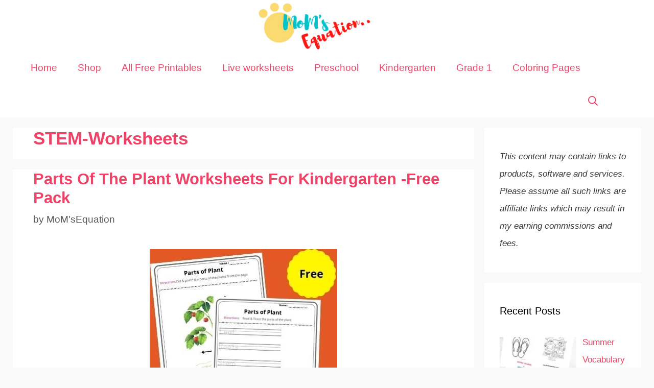

--- FILE ---
content_type: text/html; charset=UTF-8
request_url: https://momsequation.com/category/stem-worksheets/
body_size: 19752
content:
<!DOCTYPE html><html lang="en-US"><head><meta charset="UTF-8"/>
<script>var __ezHttpConsent={setByCat:function(src,tagType,attributes,category,force,customSetScriptFn=null){var setScript=function(){if(force||window.ezTcfConsent[category]){if(typeof customSetScriptFn==='function'){customSetScriptFn();}else{var scriptElement=document.createElement(tagType);scriptElement.src=src;attributes.forEach(function(attr){for(var key in attr){if(attr.hasOwnProperty(key)){scriptElement.setAttribute(key,attr[key]);}}});var firstScript=document.getElementsByTagName(tagType)[0];firstScript.parentNode.insertBefore(scriptElement,firstScript);}}};if(force||(window.ezTcfConsent&&window.ezTcfConsent.loaded)){setScript();}else if(typeof getEzConsentData==="function"){getEzConsentData().then(function(ezTcfConsent){if(ezTcfConsent&&ezTcfConsent.loaded){setScript();}else{console.error("cannot get ez consent data");force=true;setScript();}});}else{force=true;setScript();console.error("getEzConsentData is not a function");}},};</script>
<script>var ezTcfConsent=window.ezTcfConsent?window.ezTcfConsent:{loaded:false,store_info:false,develop_and_improve_services:false,measure_ad_performance:false,measure_content_performance:false,select_basic_ads:false,create_ad_profile:false,select_personalized_ads:false,create_content_profile:false,select_personalized_content:false,understand_audiences:false,use_limited_data_to_select_content:false,};function getEzConsentData(){return new Promise(function(resolve){document.addEventListener("ezConsentEvent",function(event){var ezTcfConsent=event.detail.ezTcfConsent;resolve(ezTcfConsent);});});}</script>
<script>if(typeof _setEzCookies!=='function'){function _setEzCookies(ezConsentData){var cookies=window.ezCookieQueue;for(var i=0;i<cookies.length;i++){var cookie=cookies[i];if(ezConsentData&&ezConsentData.loaded&&ezConsentData[cookie.tcfCategory]){document.cookie=cookie.name+"="+cookie.value;}}}}
window.ezCookieQueue=window.ezCookieQueue||[];if(typeof addEzCookies!=='function'){function addEzCookies(arr){window.ezCookieQueue=[...window.ezCookieQueue,...arr];}}
addEzCookies([{name:"ezoab_242991",value:"mod112; Path=/; Domain=momsequation.com; Max-Age=7200",tcfCategory:"store_info",isEzoic:"true",},{name:"ezosuibasgeneris-1",value:"308b1292-e5bd-4bac-44c1-c778ff7a6d66; Path=/; Domain=momsequation.com; Expires=Tue, 19 Jan 2027 17:05:28 UTC; Secure; SameSite=None",tcfCategory:"understand_audiences",isEzoic:"true",}]);if(window.ezTcfConsent&&window.ezTcfConsent.loaded){_setEzCookies(window.ezTcfConsent);}else if(typeof getEzConsentData==="function"){getEzConsentData().then(function(ezTcfConsent){if(ezTcfConsent&&ezTcfConsent.loaded){_setEzCookies(window.ezTcfConsent);}else{console.error("cannot get ez consent data");_setEzCookies(window.ezTcfConsent);}});}else{console.error("getEzConsentData is not a function");_setEzCookies(window.ezTcfConsent);}</script><script type="text/javascript" data-ezscrex='false' data-cfasync='false'>window._ezaq = Object.assign({"edge_cache_status":13,"edge_response_time":141,"url":"https://momsequation.com/category/stem-worksheets/"}, typeof window._ezaq !== "undefined" ? window._ezaq : {});</script><script type="text/javascript" data-ezscrex='false' data-cfasync='false'>window._ezaq = Object.assign({"ab_test_id":"mod112"}, typeof window._ezaq !== "undefined" ? window._ezaq : {});window.__ez=window.__ez||{};window.__ez.tf={};</script><script type="text/javascript" data-ezscrex='false' data-cfasync='false'>window.ezDisableAds = true;</script>
<script data-ezscrex='false' data-cfasync='false' data-pagespeed-no-defer>var __ez=__ez||{};__ez.stms=Date.now();__ez.evt={};__ez.script={};__ez.ck=__ez.ck||{};__ez.template={};__ez.template.isOrig=true;__ez.queue=__ez.queue||function(){var e=0,i=0,t=[],n=!1,o=[],r=[],s=!0,a=function(e,i,n,o,r,s,a){var l=arguments.length>7&&void 0!==arguments[7]?arguments[7]:window,d=this;this.name=e,this.funcName=i,this.parameters=null===n?null:w(n)?n:[n],this.isBlock=o,this.blockedBy=r,this.deleteWhenComplete=s,this.isError=!1,this.isComplete=!1,this.isInitialized=!1,this.proceedIfError=a,this.fWindow=l,this.isTimeDelay=!1,this.process=function(){f("... func = "+e),d.isInitialized=!0,d.isComplete=!0,f("... func.apply: "+e);var i=d.funcName.split("."),n=null,o=this.fWindow||window;i.length>3||(n=3===i.length?o[i[0]][i[1]][i[2]]:2===i.length?o[i[0]][i[1]]:o[d.funcName]),null!=n&&n.apply(null,this.parameters),!0===d.deleteWhenComplete&&delete t[e],!0===d.isBlock&&(f("----- F'D: "+d.name),m())}},l=function(e,i,t,n,o,r,s){var a=arguments.length>7&&void 0!==arguments[7]?arguments[7]:window,l=this;this.name=e,this.path=i,this.async=o,this.defer=r,this.isBlock=t,this.blockedBy=n,this.isInitialized=!1,this.isError=!1,this.isComplete=!1,this.proceedIfError=s,this.fWindow=a,this.isTimeDelay=!1,this.isPath=function(e){return"/"===e[0]&&"/"!==e[1]},this.getSrc=function(e){return void 0!==window.__ezScriptHost&&this.isPath(e)&&"banger.js"!==this.name?window.__ezScriptHost+e:e},this.process=function(){l.isInitialized=!0,f("... file = "+e);var i=this.fWindow?this.fWindow.document:document,t=i.createElement("script");t.src=this.getSrc(this.path),!0===o?t.async=!0:!0===r&&(t.defer=!0),t.onerror=function(){var e={url:window.location.href,name:l.name,path:l.path,user_agent:window.navigator.userAgent};"undefined"!=typeof _ezaq&&(e.pageview_id=_ezaq.page_view_id);var i=encodeURIComponent(JSON.stringify(e)),t=new XMLHttpRequest;t.open("GET","//g.ezoic.net/ezqlog?d="+i,!0),t.send(),f("----- ERR'D: "+l.name),l.isError=!0,!0===l.isBlock&&m()},t.onreadystatechange=t.onload=function(){var e=t.readyState;f("----- F'D: "+l.name),e&&!/loaded|complete/.test(e)||(l.isComplete=!0,!0===l.isBlock&&m())},i.getElementsByTagName("head")[0].appendChild(t)}},d=function(e,i){this.name=e,this.path="",this.async=!1,this.defer=!1,this.isBlock=!1,this.blockedBy=[],this.isInitialized=!0,this.isError=!1,this.isComplete=i,this.proceedIfError=!1,this.isTimeDelay=!1,this.process=function(){}};function c(e,i,n,s,a,d,c,u,f){var m=new l(e,i,n,s,a,d,c,f);!0===u?o[e]=m:r[e]=m,t[e]=m,h(m)}function h(e){!0!==u(e)&&0!=s&&e.process()}function u(e){if(!0===e.isTimeDelay&&!1===n)return f(e.name+" blocked = TIME DELAY!"),!0;if(w(e.blockedBy))for(var i=0;i<e.blockedBy.length;i++){var o=e.blockedBy[i];if(!1===t.hasOwnProperty(o))return f(e.name+" blocked = "+o),!0;if(!0===e.proceedIfError&&!0===t[o].isError)return!1;if(!1===t[o].isComplete)return f(e.name+" blocked = "+o),!0}return!1}function f(e){var i=window.location.href,t=new RegExp("[?&]ezq=([^&#]*)","i").exec(i);"1"===(t?t[1]:null)&&console.debug(e)}function m(){++e>200||(f("let's go"),p(o),p(r))}function p(e){for(var i in e)if(!1!==e.hasOwnProperty(i)){var t=e[i];!0===t.isComplete||u(t)||!0===t.isInitialized||!0===t.isError?!0===t.isError?f(t.name+": error"):!0===t.isComplete?f(t.name+": complete already"):!0===t.isInitialized&&f(t.name+": initialized already"):t.process()}}function w(e){return"[object Array]"==Object.prototype.toString.call(e)}return window.addEventListener("load",(function(){setTimeout((function(){n=!0,f("TDELAY -----"),m()}),5e3)}),!1),{addFile:c,addFileOnce:function(e,i,n,o,r,s,a,l,d){t[e]||c(e,i,n,o,r,s,a,l,d)},addDelayFile:function(e,i){var n=new l(e,i,!1,[],!1,!1,!0);n.isTimeDelay=!0,f(e+" ...  FILE! TDELAY"),r[e]=n,t[e]=n,h(n)},addFunc:function(e,n,s,l,d,c,u,f,m,p){!0===c&&(e=e+"_"+i++);var w=new a(e,n,s,l,d,u,f,p);!0===m?o[e]=w:r[e]=w,t[e]=w,h(w)},addDelayFunc:function(e,i,n){var o=new a(e,i,n,!1,[],!0,!0);o.isTimeDelay=!0,f(e+" ...  FUNCTION! TDELAY"),r[e]=o,t[e]=o,h(o)},items:t,processAll:m,setallowLoad:function(e){s=e},markLoaded:function(e){if(e&&0!==e.length){if(e in t){var i=t[e];!0===i.isComplete?f(i.name+" "+e+": error loaded duplicate"):(i.isComplete=!0,i.isInitialized=!0)}else t[e]=new d(e,!0);f("markLoaded dummyfile: "+t[e].name)}},logWhatsBlocked:function(){for(var e in t)!1!==t.hasOwnProperty(e)&&u(t[e])}}}();__ez.evt.add=function(e,t,n){e.addEventListener?e.addEventListener(t,n,!1):e.attachEvent?e.attachEvent("on"+t,n):e["on"+t]=n()},__ez.evt.remove=function(e,t,n){e.removeEventListener?e.removeEventListener(t,n,!1):e.detachEvent?e.detachEvent("on"+t,n):delete e["on"+t]};__ez.script.add=function(e){var t=document.createElement("script");t.src=e,t.async=!0,t.type="text/javascript",document.getElementsByTagName("head")[0].appendChild(t)};__ez.dot=__ez.dot||{};__ez.queue.addFileOnce('/detroitchicago/boise.js', '/detroitchicago/boise.js?gcb=195-0&cb=5', true, [], true, false, true, false);__ez.queue.addFileOnce('/parsonsmaize/abilene.js', '/parsonsmaize/abilene.js?gcb=195-0&cb=e80eca0cdb', true, [], true, false, true, false);__ez.queue.addFileOnce('/parsonsmaize/mulvane.js', '/parsonsmaize/mulvane.js?gcb=195-0&cb=e75e48eec0', true, ['/parsonsmaize/abilene.js'], true, false, true, false);__ez.queue.addFileOnce('/detroitchicago/birmingham.js', '/detroitchicago/birmingham.js?gcb=195-0&cb=539c47377c', true, ['/parsonsmaize/abilene.js'], true, false, true, false);</script>
<script data-ezscrex="false" type="text/javascript" data-cfasync="false">window._ezaq = Object.assign({"ad_cache_level":0,"adpicker_placement_cnt":0,"ai_placeholder_cache_level":0,"ai_placeholder_placement_cnt":-1,"domain":"momsequation.com","domain_id":242991,"ezcache_level":2,"ezcache_skip_code":0,"has_bad_image":0,"has_bad_words":0,"is_sitespeed":0,"lt_cache_level":0,"response_size":86367,"response_size_orig":80606,"response_time_orig":116,"template_id":5,"url":"https://momsequation.com/category/stem-worksheets/","word_count":0,"worst_bad_word_level":0}, typeof window._ezaq !== "undefined" ? window._ezaq : {});__ez.queue.markLoaded('ezaqBaseReady');</script>
<script type='text/javascript' data-ezscrex='false' data-cfasync='false'>
window.ezAnalyticsStatic = true;

function analyticsAddScript(script) {
	var ezDynamic = document.createElement('script');
	ezDynamic.type = 'text/javascript';
	ezDynamic.innerHTML = script;
	document.head.appendChild(ezDynamic);
}
function getCookiesWithPrefix() {
    var allCookies = document.cookie.split(';');
    var cookiesWithPrefix = {};

    for (var i = 0; i < allCookies.length; i++) {
        var cookie = allCookies[i].trim();

        for (var j = 0; j < arguments.length; j++) {
            var prefix = arguments[j];
            if (cookie.indexOf(prefix) === 0) {
                var cookieParts = cookie.split('=');
                var cookieName = cookieParts[0];
                var cookieValue = cookieParts.slice(1).join('=');
                cookiesWithPrefix[cookieName] = decodeURIComponent(cookieValue);
                break; // Once matched, no need to check other prefixes
            }
        }
    }

    return cookiesWithPrefix;
}
function productAnalytics() {
	var d = {"pr":[6],"omd5":"f8a8e6a46bbaf24fae4300bb5ddc8ffd","nar":"risk score"};
	d.u = _ezaq.url;
	d.p = _ezaq.page_view_id;
	d.v = _ezaq.visit_uuid;
	d.ab = _ezaq.ab_test_id;
	d.e = JSON.stringify(_ezaq);
	d.ref = document.referrer;
	d.c = getCookiesWithPrefix('active_template', 'ez', 'lp_');
	if(typeof ez_utmParams !== 'undefined') {
		d.utm = ez_utmParams;
	}

	var dataText = JSON.stringify(d);
	var xhr = new XMLHttpRequest();
	xhr.open('POST','/ezais/analytics?cb=1', true);
	xhr.onload = function () {
		if (xhr.status!=200) {
            return;
		}

        if(document.readyState !== 'loading') {
            analyticsAddScript(xhr.response);
            return;
        }

        var eventFunc = function() {
            if(document.readyState === 'loading') {
                return;
            }
            document.removeEventListener('readystatechange', eventFunc, false);
            analyticsAddScript(xhr.response);
        };

        document.addEventListener('readystatechange', eventFunc, false);
	};
	xhr.setRequestHeader('Content-Type','text/plain');
	xhr.send(dataText);
}
__ez.queue.addFunc("productAnalytics", "productAnalytics", null, true, ['ezaqBaseReady'], false, false, false, true);
</script><base href="https://momsequation.com/category/stem-worksheets/"/><meta name="robots" content="index, follow, max-image-preview:large, max-snippet:-1, max-video-preview:-1"/><meta name="viewport" content="width=device-width, initial-scale=1"/><link media="all" href="https://momsequation.com/wp-content/cache/autoptimize/css/autoptimize_d1ef870773cd481f6ae21e5300d82644.css" rel="stylesheet"/><title>STEM-Worksheets Archives - Mom&#39;sEquation</title><link rel="canonical" href="https://momsequation.com/category/stem-worksheets/"/><meta property="og:locale" content="en_US"/><meta property="og:type" content="article"/><meta property="og:title" content="STEM-Worksheets Archives - Mom&#39;sEquation"/><meta property="og:url" content="https://momsequation.com/category/stem-worksheets/"/><meta property="og:site_name" content="Mom&#39;sEquation"/><meta name="twitter:card" content="summary_large_image"/> <script type="application/ld+json" class="yoast-schema-graph">{"@context":"https://schema.org","@graph":[{"@type":"CollectionPage","@id":"https://momsequation.com/category/stem-worksheets/","url":"https://momsequation.com/category/stem-worksheets/","name":"STEM-Worksheets Archives - Mom&#039;sEquation","isPartOf":{"@id":"https://momsequation.com/#website"},"primaryImageOfPage":{"@id":"https://momsequation.com/category/stem-worksheets/#primaryimage"},"image":{"@id":"https://momsequation.com/category/stem-worksheets/#primaryimage"},"thumbnailUrl":"https://momsequation.com/wp-content/uploads/2021/08/Parts-of-the-plant-1.jpg","breadcrumb":{"@id":"https://momsequation.com/category/stem-worksheets/#breadcrumb"},"inLanguage":"en-US"},{"@type":"ImageObject","inLanguage":"en-US","@id":"https://momsequation.com/category/stem-worksheets/#primaryimage","url":"https://momsequation.com/wp-content/uploads/2021/08/Parts-of-the-plant-1.jpg","contentUrl":"https://momsequation.com/wp-content/uploads/2021/08/Parts-of-the-plant-1.jpg","width":367,"height":551,"caption":"parts of the plant worksheets|momsequation.com"},{"@type":"BreadcrumbList","@id":"https://momsequation.com/category/stem-worksheets/#breadcrumb","itemListElement":[{"@type":"ListItem","position":1,"name":"Home","item":"https://momsequation.com/"},{"@type":"ListItem","position":2,"name":"STEM-Worksheets"}]},{"@type":"WebSite","@id":"https://momsequation.com/#website","url":"https://momsequation.com/","name":"HoneyChillies","description":"MOM&#039;s World","publisher":{"@id":"https://momsequation.com/#/schema/person/9ff3ef707a1b4165295f02d067bbc492"},"potentialAction":[{"@type":"SearchAction","target":{"@type":"EntryPoint","urlTemplate":"https://momsequation.com/?s={search_term_string}"},"query-input":"required name=search_term_string"}],"inLanguage":"en-US"},{"@type":["Person","Organization"],"@id":"https://momsequation.com/#/schema/person/9ff3ef707a1b4165295f02d067bbc492","name":"MoM'sEquation","image":{"@type":"ImageObject","inLanguage":"en-US","@id":"https://momsequation.com/#/schema/person/image/","url":"https://momsequation.com/wp-content/uploads/2020/10/cropped-Logo-500-big-1.png","contentUrl":"https://momsequation.com/wp-content/uploads/2020/10/cropped-Logo-500-big-1.png","width":467,"height":204,"caption":"MoM'sEquation"},"logo":{"@id":"https://momsequation.com/#/schema/person/image/"}}]}</script> <link rel="dns-prefetch" href="//pagead2.googlesyndication.com"/><link rel="alternate" type="application/rss+xml" title="Mom&#39;sEquation » Feed" href="https://momsequation.com/feed/"/><link rel="alternate" type="application/rss+xml" title="Mom&#39;sEquation » Comments Feed" href="https://momsequation.com/comments/feed/"/><link rel="alternate" type="application/rss+xml" title="Mom&#39;sEquation » STEM-Worksheets Category Feed" href="https://momsequation.com/category/stem-worksheets/feed/"/>  <script src="//www.googletagmanager.com/gtag/js?id=G-S0DV4F7JJ6" data-cfasync="false" data-wpfc-render="false" async=""></script> <script data-cfasync="false" data-wpfc-render="false">var mi_version = '8.24.0';
				var mi_track_user = true;
				var mi_no_track_reason = '';
								var MonsterInsightsDefaultLocations = {"page_location":"https:\/\/momsequation.com\/category\/stem-worksheets\/"};
				if ( typeof MonsterInsightsPrivacyGuardFilter === 'function' ) {
					var MonsterInsightsLocations = (typeof MonsterInsightsExcludeQuery === 'object') ? MonsterInsightsPrivacyGuardFilter( MonsterInsightsExcludeQuery ) : MonsterInsightsPrivacyGuardFilter( MonsterInsightsDefaultLocations );
				} else {
					var MonsterInsightsLocations = (typeof MonsterInsightsExcludeQuery === 'object') ? MonsterInsightsExcludeQuery : MonsterInsightsDefaultLocations;
				}

								var disableStrs = [
										'ga-disable-G-S0DV4F7JJ6',
									];

				/* Function to detect opted out users */
				function __gtagTrackerIsOptedOut() {
					for (var index = 0; index < disableStrs.length; index++) {
						if (document.cookie.indexOf(disableStrs[index] + '=true') > -1) {
							return true;
						}
					}

					return false;
				}

				/* Disable tracking if the opt-out cookie exists. */
				if (__gtagTrackerIsOptedOut()) {
					for (var index = 0; index < disableStrs.length; index++) {
						window[disableStrs[index]] = true;
					}
				}

				/* Opt-out function */
				function __gtagTrackerOptout() {
					for (var index = 0; index < disableStrs.length; index++) {
						document.cookie = disableStrs[index] + '=true; expires=Thu, 31 Dec 2099 23:59:59 UTC; path=/';
						window[disableStrs[index]] = true;
					}
				}

				if ('undefined' === typeof gaOptout) {
					function gaOptout() {
						__gtagTrackerOptout();
					}
				}
								window.dataLayer = window.dataLayer || [];

				window.MonsterInsightsDualTracker = {
					helpers: {},
					trackers: {},
				};
				if (mi_track_user) {
					function __gtagDataLayer() {
						dataLayer.push(arguments);
					}

					function __gtagTracker(type, name, parameters) {
						if (!parameters) {
							parameters = {};
						}

						if (parameters.send_to) {
							__gtagDataLayer.apply(null, arguments);
							return;
						}

						if (type === 'event') {
														parameters.send_to = monsterinsights_frontend.v4_id;
							var hookName = name;
							if (typeof parameters['event_category'] !== 'undefined') {
								hookName = parameters['event_category'] + ':' + name;
							}

							if (typeof MonsterInsightsDualTracker.trackers[hookName] !== 'undefined') {
								MonsterInsightsDualTracker.trackers[hookName](parameters);
							} else {
								__gtagDataLayer('event', name, parameters);
							}
							
						} else {
							__gtagDataLayer.apply(null, arguments);
						}
					}

					__gtagTracker('js', new Date());
					__gtagTracker('set', {
						'developer_id.dZGIzZG': true,
											});
					if ( MonsterInsightsLocations.page_location ) {
						__gtagTracker('set', MonsterInsightsLocations);
					}
										__gtagTracker('config', 'G-S0DV4F7JJ6', {"forceSSL":"true","link_attribution":"true"} );
															window.gtag = __gtagTracker;										(function () {
						/* https://developers.google.com/analytics/devguides/collection/analyticsjs/ */
						/* ga and __gaTracker compatibility shim. */
						var noopfn = function () {
							return null;
						};
						var newtracker = function () {
							return new Tracker();
						};
						var Tracker = function () {
							return null;
						};
						var p = Tracker.prototype;
						p.get = noopfn;
						p.set = noopfn;
						p.send = function () {
							var args = Array.prototype.slice.call(arguments);
							args.unshift('send');
							__gaTracker.apply(null, args);
						};
						var __gaTracker = function () {
							var len = arguments.length;
							if (len === 0) {
								return;
							}
							var f = arguments[len - 1];
							if (typeof f !== 'object' || f === null || typeof f.hitCallback !== 'function') {
								if ('send' === arguments[0]) {
									var hitConverted, hitObject = false, action;
									if ('event' === arguments[1]) {
										if ('undefined' !== typeof arguments[3]) {
											hitObject = {
												'eventAction': arguments[3],
												'eventCategory': arguments[2],
												'eventLabel': arguments[4],
												'value': arguments[5] ? arguments[5] : 1,
											}
										}
									}
									if ('pageview' === arguments[1]) {
										if ('undefined' !== typeof arguments[2]) {
											hitObject = {
												'eventAction': 'page_view',
												'page_path': arguments[2],
											}
										}
									}
									if (typeof arguments[2] === 'object') {
										hitObject = arguments[2];
									}
									if (typeof arguments[5] === 'object') {
										Object.assign(hitObject, arguments[5]);
									}
									if ('undefined' !== typeof arguments[1].hitType) {
										hitObject = arguments[1];
										if ('pageview' === hitObject.hitType) {
											hitObject.eventAction = 'page_view';
										}
									}
									if (hitObject) {
										action = 'timing' === arguments[1].hitType ? 'timing_complete' : hitObject.eventAction;
										hitConverted = mapArgs(hitObject);
										__gtagTracker('event', action, hitConverted);
									}
								}
								return;
							}

							function mapArgs(args) {
								var arg, hit = {};
								var gaMap = {
									'eventCategory': 'event_category',
									'eventAction': 'event_action',
									'eventLabel': 'event_label',
									'eventValue': 'event_value',
									'nonInteraction': 'non_interaction',
									'timingCategory': 'event_category',
									'timingVar': 'name',
									'timingValue': 'value',
									'timingLabel': 'event_label',
									'page': 'page_path',
									'location': 'page_location',
									'title': 'page_title',
									'referrer' : 'page_referrer',
								};
								for (arg in args) {
																		if (!(!args.hasOwnProperty(arg) || !gaMap.hasOwnProperty(arg))) {
										hit[gaMap[arg]] = args[arg];
									} else {
										hit[arg] = args[arg];
									}
								}
								return hit;
							}

							try {
								f.hitCallback();
							} catch (ex) {
							}
						};
						__gaTracker.create = newtracker;
						__gaTracker.getByName = newtracker;
						__gaTracker.getAll = function () {
							return [];
						};
						__gaTracker.remove = noopfn;
						__gaTracker.loaded = true;
						window['__gaTracker'] = __gaTracker;
					})();
									} else {
										console.log("");
					(function () {
						function __gtagTracker() {
							return null;
						}

						window['__gtagTracker'] = __gtagTracker;
						window['gtag'] = __gtagTracker;
					})();
									}</script>  <script src="https://momsequation.com/wp-includes/js/jquery/jquery.min.js?ver=3.7.1" id="jquery-core-js"></script> <script data-cfasync="false" data-wpfc-render="false" id="monsterinsights-frontend-script-js-extra">var monsterinsights_frontend = {"js_events_tracking":"true","download_extensions":"doc,pdf,ppt,zip,xls,docx,pptx,xlsx","inbound_paths":"[{\"path\":\"\\\/go\\\/\",\"label\":\"affiliate\"},{\"path\":\"\\\/recommend\\\/\",\"label\":\"affiliate\"}]","home_url":"https:\/\/momsequation.com","hash_tracking":"false","v4_id":"G-S0DV4F7JJ6"};</script> <link rel="https://api.w.org/" href="https://momsequation.com/wp-json/"/><link rel="alternate" type="application/json" href="https://momsequation.com/wp-json/wp/v2/categories/184"/><link rel="EditURI" type="application/rsd+xml" title="RSD" href="https://momsequation.com/xmlrpc.php?rsd"/><meta name="generator" content="WordPress 6.4.7"/><meta name="generator" content="Site Kit by Google 1.121.0"/> <script>document.documentElement.className = document.documentElement.className.replace( 'no-js', 'js' );</script> <meta name="google-adsense-platform-account" content="ca-host-pub-2644536267352236"/><meta name="google-adsense-platform-domain" content="sitekit.withgoogle.com"/>  <script async="" src="https://pagead2.googlesyndication.com/pagead/js/adsbygoogle.js?client=ca-pub-9102563100440757&amp;host=ca-host-pub-2644536267352236" crossorigin="anonymous"></script> <link rel="icon" href="https://momsequation.com/wp-content/uploads/2020/10/cropped-cropped-Capture-32x32-1-32x32.jpg" sizes="32x32"/><link rel="icon" href="https://momsequation.com/wp-content/uploads/2020/10/cropped-cropped-Capture-32x32-1-192x192.jpg" sizes="192x192"/><link rel="apple-touch-icon" href="https://momsequation.com/wp-content/uploads/2020/10/cropped-cropped-Capture-32x32-1-180x180.jpg"/><meta name="msapplication-TileImage" content="https://momsequation.com/wp-content/uploads/2020/10/cropped-cropped-Capture-32x32-1-270x270.jpg"/><script type='text/javascript'>
var ezoTemplate = 'orig_site';
var ezouid = '1';
var ezoFormfactor = '1';
</script><script data-ezscrex="false" type='text/javascript'>
var soc_app_id = '0';
var did = 242991;
var ezdomain = 'momsequation.com';
var ezoicSearchable = 1;
</script></head><body class="archive category category-stem-worksheets category-184 wp-custom-logo wp-embed-responsive post-image-below-header post-image-aligned-center secondary-nav-below-header secondary-nav-aligned-center sticky-menu-fade sticky-enabled both-sticky-menu mobile-header mobile-header-logo mobile-header-sticky right-sidebar nav-float-right separate-containers fluid-header active-footer-widgets-3 nav-search-enabled header-aligned-center dropdown-hover elementor-default elementor-kit-1382" itemtype="https://schema.org/Blog" itemscope=""> <a class="screen-reader-text skip-link" href="#content" title="Skip to content">Skip to content</a><header class="site-header" id="masthead" aria-label="Site" itemtype="https://schema.org/WPHeader" itemscope=""><div class="inside-header grid-container grid-parent"><div class="site-logo"> <a href="https://momsequation.com/" rel="home"> <img alt="Mom&#39;sEquation" data-src="https://momsequation.com/wp-content/uploads/2020/10/cropped-Logo-500-big-1.png" class="header-image is-logo-image lazyload" src="[data-uri]"/><noscript><img  class="header-image is-logo-image" alt="Mom&#039;sEquation" src="https://momsequation.com/wp-content/uploads/2020/10/cropped-Logo-500-big-1.png" /></noscript> </a></div><nav class="has-sticky-branding main-navigation sub-menu-right" id="site-navigation" aria-label="Primary" itemtype="https://schema.org/SiteNavigationElement" itemscope=""><div class="inside-navigation grid-container grid-parent"><div class="navigation-branding"><div class="sticky-navigation-logo"> <a href="https://momsequation.com/" title="Mom&#39;sEquation" rel="home"> <img alt="Mom&#39;sEquation" width="467" height="204" data-src="http://momsequation.com/wp-content/uploads/2020/10/cropped-Logo-500-big-1.png" class="is-logo-image lazyload" src="[data-uri]"/><noscript><img src="http://momsequation.com/wp-content/uploads/2020/10/cropped-Logo-500-big-1.png" class="is-logo-image" alt="Mom&#039;sEquation" width="467" height="204" /></noscript> </a></div></div><form method="get" class="search-form navigation-search" action="https://momsequation.com/"> <input type="search" class="search-field" value="" name="s" title="Search"/></form><div class="mobile-bar-items"> <span class="search-item"> <a aria-label="Open Search Bar" href="#"> <span class="gp-icon icon-search"><svg viewBox="0 0 512 512" aria-hidden="true" xmlns="http://www.w3.org/2000/svg" width="1em" height="1em"><path fill-rule="evenodd" clip-rule="evenodd" d="M208 48c-88.366 0-160 71.634-160 160s71.634 160 160 160 160-71.634 160-160S296.366 48 208 48zM0 208C0 93.125 93.125 0 208 0s208 93.125 208 208c0 48.741-16.765 93.566-44.843 129.024l133.826 134.018c9.366 9.379 9.355 24.575-.025 33.941-9.379 9.366-24.575 9.355-33.941-.025L337.238 370.987C301.747 399.167 256.839 416 208 416 93.125 416 0 322.875 0 208z"></path></svg><svg viewBox="0 0 512 512" aria-hidden="true" xmlns="http://www.w3.org/2000/svg" width="1em" height="1em"><path d="M71.029 71.029c9.373-9.372 24.569-9.372 33.942 0L256 222.059l151.029-151.03c9.373-9.372 24.569-9.372 33.942 0 9.372 9.373 9.372 24.569 0 33.942L289.941 256l151.03 151.029c9.372 9.373 9.372 24.569 0 33.942-9.373 9.372-24.569 9.372-33.942 0L256 289.941l-151.029 151.03c-9.373 9.372-24.569 9.372-33.942 0-9.372-9.373-9.372-24.569 0-33.942L222.059 256 71.029 104.971c-9.372-9.373-9.372-24.569 0-33.942z"></path></svg></span> </a> </span></div> <button class="menu-toggle" aria-controls="primary-menu" aria-expanded="false"> <span class="gp-icon icon-menu-bars"><svg viewBox="0 0 512 512" aria-hidden="true" xmlns="http://www.w3.org/2000/svg" width="1em" height="1em"><path d="M0 96c0-13.255 10.745-24 24-24h464c13.255 0 24 10.745 24 24s-10.745 24-24 24H24c-13.255 0-24-10.745-24-24zm0 160c0-13.255 10.745-24 24-24h464c13.255 0 24 10.745 24 24s-10.745 24-24 24H24c-13.255 0-24-10.745-24-24zm0 160c0-13.255 10.745-24 24-24h464c13.255 0 24 10.745 24 24s-10.745 24-24 24H24c-13.255 0-24-10.745-24-24z"></path></svg><svg viewBox="0 0 512 512" aria-hidden="true" xmlns="http://www.w3.org/2000/svg" width="1em" height="1em"><path d="M71.029 71.029c9.373-9.372 24.569-9.372 33.942 0L256 222.059l151.029-151.03c9.373-9.372 24.569-9.372 33.942 0 9.372 9.373 9.372 24.569 0 33.942L289.941 256l151.03 151.029c9.372 9.373 9.372 24.569 0 33.942-9.373 9.372-24.569 9.372-33.942 0L256 289.941l-151.029 151.03c-9.373 9.372-24.569 9.372-33.942 0-9.372-9.373-9.372-24.569 0-33.942L222.059 256 71.029 104.971c-9.372-9.373-9.372-24.569 0-33.942z"></path></svg></span><span class="mobile-menu">Menu</span> </button><div id="primary-menu" class="main-nav"><ul id="menu-main-menu" class=" menu sf-menu"><li id="menu-item-6389" class="menu-item menu-item-type-post_type menu-item-object-page menu-item-home menu-item-6389"><a href="https://momsequation.com/">Home</a></li><li id="menu-item-3804" class="menu-item menu-item-type-post_type menu-item-object-page menu-item-3804"><a href="https://momsequation.com/shop/">Shop</a></li><li id="menu-item-2122" class="menu-item menu-item-type-post_type menu-item-object-page menu-item-2122"><a href="https://momsequation.com/printables/">All Free Printables</a></li><li id="menu-item-6341" class="menu-item menu-item-type-post_type menu-item-object-page menu-item-6341"><a href="https://momsequation.com/live-worksheets/">Live worksheets</a></li><li id="menu-item-3238" class="menu-item menu-item-type-post_type menu-item-object-page menu-item-3238"><a href="https://momsequation.com/preschool-worksheets/">Preschool</a></li><li id="menu-item-2724" class="menu-item menu-item-type-post_type menu-item-object-page menu-item-2724"><a href="https://momsequation.com/kindergarten/">Kindergarten</a></li><li id="menu-item-5816" class="menu-item menu-item-type-post_type menu-item-object-page menu-item-5816"><a href="https://momsequation.com/free-printable-1st-grade-worksheets-pdf/">Grade 1</a></li><li id="menu-item-4663" class="menu-item menu-item-type-post_type menu-item-object-page menu-item-4663"><a href="https://momsequation.com/coloring-pages/">Coloring Pages</a></li><li class="search-item menu-item-align-right"><a aria-label="Open Search Bar" href="#"><span class="gp-icon icon-search"><svg viewBox="0 0 512 512" aria-hidden="true" xmlns="http://www.w3.org/2000/svg" width="1em" height="1em"><path fill-rule="evenodd" clip-rule="evenodd" d="M208 48c-88.366 0-160 71.634-160 160s71.634 160 160 160 160-71.634 160-160S296.366 48 208 48zM0 208C0 93.125 93.125 0 208 0s208 93.125 208 208c0 48.741-16.765 93.566-44.843 129.024l133.826 134.018c9.366 9.379 9.355 24.575-.025 33.941-9.379 9.366-24.575 9.355-33.941-.025L337.238 370.987C301.747 399.167 256.839 416 208 416 93.125 416 0 322.875 0 208z"></path></svg><svg viewBox="0 0 512 512" aria-hidden="true" xmlns="http://www.w3.org/2000/svg" width="1em" height="1em"><path d="M71.029 71.029c9.373-9.372 24.569-9.372 33.942 0L256 222.059l151.029-151.03c9.373-9.372 24.569-9.372 33.942 0 9.372 9.373 9.372 24.569 0 33.942L289.941 256l151.03 151.029c9.372 9.373 9.372 24.569 0 33.942-9.373 9.372-24.569 9.372-33.942 0L256 289.941l-151.029 151.03c-9.373 9.372-24.569 9.372-33.942 0-9.372-9.373-9.372-24.569 0-33.942L222.059 256 71.029 104.971c-9.372-9.373-9.372-24.569 0-33.942z"></path></svg></span></a></li></ul></div></div></nav></div></header><nav id="mobile-header" class="main-navigation mobile-header-navigation has-branding has-sticky-branding" itemtype="https://schema.org/SiteNavigationElement" itemscope=""><div class="inside-navigation grid-container grid-parent"><form method="get" class="search-form navigation-search" action="https://momsequation.com/"> <input type="search" class="search-field" value="" name="s" title="Search"/></form><div class="site-logo mobile-header-logo"> <a href="https://momsequation.com/" title="Mom&#39;sEquation" rel="home"> <img alt="Mom&#39;sEquation" width="635" height="284" data-src="http://momsequation.com/wp-content/uploads/2020/10/Logo-cut-1-1.jpg" class="is-logo-image lazyload" src="[data-uri]"/><noscript><img src="http://momsequation.com/wp-content/uploads/2020/10/Logo-cut-1-1.jpg" alt="Mom&#039;sEquation" class="is-logo-image" width="635" height="284" /></noscript> </a></div><div class="mobile-bar-items"> <span class="search-item"> <a aria-label="Open Search Bar" href="#"> <span class="gp-icon icon-search"><svg viewBox="0 0 512 512" aria-hidden="true" xmlns="http://www.w3.org/2000/svg" width="1em" height="1em"><path fill-rule="evenodd" clip-rule="evenodd" d="M208 48c-88.366 0-160 71.634-160 160s71.634 160 160 160 160-71.634 160-160S296.366 48 208 48zM0 208C0 93.125 93.125 0 208 0s208 93.125 208 208c0 48.741-16.765 93.566-44.843 129.024l133.826 134.018c9.366 9.379 9.355 24.575-.025 33.941-9.379 9.366-24.575 9.355-33.941-.025L337.238 370.987C301.747 399.167 256.839 416 208 416 93.125 416 0 322.875 0 208z"></path></svg><svg viewBox="0 0 512 512" aria-hidden="true" xmlns="http://www.w3.org/2000/svg" width="1em" height="1em"><path d="M71.029 71.029c9.373-9.372 24.569-9.372 33.942 0L256 222.059l151.029-151.03c9.373-9.372 24.569-9.372 33.942 0 9.372 9.373 9.372 24.569 0 33.942L289.941 256l151.03 151.029c9.372 9.373 9.372 24.569 0 33.942-9.373 9.372-24.569 9.372-33.942 0L256 289.941l-151.029 151.03c-9.373 9.372-24.569 9.372-33.942 0-9.372-9.373-9.372-24.569 0-33.942L222.059 256 71.029 104.971c-9.372-9.373-9.372-24.569 0-33.942z"></path></svg></span> </a> </span></div> <button class="menu-toggle" aria-controls="mobile-menu" aria-expanded="false"> <span class="gp-icon icon-menu-bars"><svg viewBox="0 0 512 512" aria-hidden="true" xmlns="http://www.w3.org/2000/svg" width="1em" height="1em"><path d="M0 96c0-13.255 10.745-24 24-24h464c13.255 0 24 10.745 24 24s-10.745 24-24 24H24c-13.255 0-24-10.745-24-24zm0 160c0-13.255 10.745-24 24-24h464c13.255 0 24 10.745 24 24s-10.745 24-24 24H24c-13.255 0-24-10.745-24-24zm0 160c0-13.255 10.745-24 24-24h464c13.255 0 24 10.745 24 24s-10.745 24-24 24H24c-13.255 0-24-10.745-24-24z"></path></svg><svg viewBox="0 0 512 512" aria-hidden="true" xmlns="http://www.w3.org/2000/svg" width="1em" height="1em"><path d="M71.029 71.029c9.373-9.372 24.569-9.372 33.942 0L256 222.059l151.029-151.03c9.373-9.372 24.569-9.372 33.942 0 9.372 9.373 9.372 24.569 0 33.942L289.941 256l151.03 151.029c9.372 9.373 9.372 24.569 0 33.942-9.373 9.372-24.569 9.372-33.942 0L256 289.941l-151.029 151.03c-9.373 9.372-24.569 9.372-33.942 0-9.372-9.373-9.372-24.569 0-33.942L222.059 256 71.029 104.971c-9.372-9.373-9.372-24.569 0-33.942z"></path></svg></span><span class="mobile-menu">Menu</span> </button><div id="mobile-menu" class="main-nav"><ul id="menu-main-menu-1" class=" menu sf-menu"><li class="menu-item menu-item-type-post_type menu-item-object-page menu-item-home menu-item-6389"><a href="https://momsequation.com/">Home</a></li><li class="menu-item menu-item-type-post_type menu-item-object-page menu-item-3804"><a href="https://momsequation.com/shop/">Shop</a></li><li class="menu-item menu-item-type-post_type menu-item-object-page menu-item-2122"><a href="https://momsequation.com/printables/">All Free Printables</a></li><li class="menu-item menu-item-type-post_type menu-item-object-page menu-item-6341"><a href="https://momsequation.com/live-worksheets/">Live worksheets</a></li><li class="menu-item menu-item-type-post_type menu-item-object-page menu-item-3238"><a href="https://momsequation.com/preschool-worksheets/">Preschool</a></li><li class="menu-item menu-item-type-post_type menu-item-object-page menu-item-2724"><a href="https://momsequation.com/kindergarten/">Kindergarten</a></li><li class="menu-item menu-item-type-post_type menu-item-object-page menu-item-5816"><a href="https://momsequation.com/free-printable-1st-grade-worksheets-pdf/">Grade 1</a></li><li class="menu-item menu-item-type-post_type menu-item-object-page menu-item-4663"><a href="https://momsequation.com/coloring-pages/">Coloring Pages</a></li><li class="search-item menu-item-align-right"><a aria-label="Open Search Bar" href="#"><span class="gp-icon icon-search"><svg viewBox="0 0 512 512" aria-hidden="true" xmlns="http://www.w3.org/2000/svg" width="1em" height="1em"><path fill-rule="evenodd" clip-rule="evenodd" d="M208 48c-88.366 0-160 71.634-160 160s71.634 160 160 160 160-71.634 160-160S296.366 48 208 48zM0 208C0 93.125 93.125 0 208 0s208 93.125 208 208c0 48.741-16.765 93.566-44.843 129.024l133.826 134.018c9.366 9.379 9.355 24.575-.025 33.941-9.379 9.366-24.575 9.355-33.941-.025L337.238 370.987C301.747 399.167 256.839 416 208 416 93.125 416 0 322.875 0 208z"></path></svg><svg viewBox="0 0 512 512" aria-hidden="true" xmlns="http://www.w3.org/2000/svg" width="1em" height="1em"><path d="M71.029 71.029c9.373-9.372 24.569-9.372 33.942 0L256 222.059l151.029-151.03c9.373-9.372 24.569-9.372 33.942 0 9.372 9.373 9.372 24.569 0 33.942L289.941 256l151.03 151.029c9.372 9.373 9.372 24.569 0 33.942-9.373 9.372-24.569 9.372-33.942 0L256 289.941l-151.029 151.03c-9.373 9.372-24.569 9.372-33.942 0-9.372-9.373-9.372-24.569 0-33.942L222.059 256 71.029 104.971c-9.372-9.373-9.372-24.569 0-33.942z"></path></svg></span></a></li></ul></div></div></nav><div class="site grid-container container hfeed grid-parent" id="page"><div class="site-content" id="content"><div class="content-area grid-parent mobile-grid-100 grid-75 tablet-grid-75" id="primary"><main class="site-main" id="main"><header class="page-header" aria-label="Page"><h1 class="page-title"> STEM-Worksheets</h1></header><article id="post-4550" class="post-4550 post type-post status-publish format-standard has-post-thumbnail hentry category-stem-worksheets tag-kindergarten tag-printables" itemtype="https://schema.org/CreativeWork" itemscope=""><div class="inside-article"><header class="entry-header"><h2 class="entry-title" itemprop="headline"><a href="https://momsequation.com/parts-of-the-plant-worksheets/" rel="bookmark">Parts of the plant worksheets for kindergarten -Free Pack</a></h2><div class="entry-meta"> <span class="byline">by <span class="author vcard" itemprop="author" itemtype="https://schema.org/Person" itemscope=""><a class="url fn n" href="https://momsequation.com/author/admin/" title="View all posts by MoM&#39;sEquation" rel="author" itemprop="url"><span class="author-name" itemprop="name">MoM&#39;sEquation</span></a></span></span></div></header><div class="post-image"> <a href="https://momsequation.com/parts-of-the-plant-worksheets/"> <img width="367" height="551" alt="parts of the plant worksheets|momsequation.com" itemprop="image" decoding="async" fetchpriority="high" data-srcset="https://momsequation.com/wp-content/uploads/2021/08/Parts-of-the-plant-1.jpg 367w, https://momsequation.com/wp-content/uploads/2021/08/Parts-of-the-plant-1-200x300.jpg 200w" data-src="https://momsequation.com/wp-content/uploads/2021/08/Parts-of-the-plant-1.jpg" data-sizes="(max-width: 367px) 100vw, 367px" class="attachment-full size-full wp-post-image lazyload" src="[data-uri]"/><noscript><img width="367" height="551" src="https://momsequation.com/wp-content/uploads/2021/08/Parts-of-the-plant-1.jpg" class="attachment-full size-full wp-post-image" alt="parts of the plant worksheets|momsequation.com" itemprop="image" decoding="async" fetchpriority="high" srcset="https://momsequation.com/wp-content/uploads/2021/08/Parts-of-the-plant-1.jpg 367w, https://momsequation.com/wp-content/uploads/2021/08/Parts-of-the-plant-1-200x300.jpg 200w" sizes="(max-width: 367px) 100vw, 367px" /></noscript> </a></div><div class="entry-summary" itemprop="text"><p>Find the download option for Parts of the plant worksheets at the bottom of this article. I know kids are so curious to learn science!! Especially our little kindergartners always …</p><p class="read-more-container"><a title="Parts of the plant worksheets for kindergarten -Free Pack" class="read-more button" href="https://momsequation.com/parts-of-the-plant-worksheets/#more-4550" aria-label="More on Parts of the plant worksheets for kindergarten -Free Pack">Read more</a></p></div><footer class="entry-meta" aria-label="Entry meta"> <span class="cat-links"><span class="gp-icon icon-categories"><svg viewBox="0 0 512 512" aria-hidden="true" xmlns="http://www.w3.org/2000/svg" width="1em" height="1em"><path d="M0 112c0-26.51 21.49-48 48-48h110.014a48 48 0 0143.592 27.907l12.349 26.791A16 16 0 00228.486 128H464c26.51 0 48 21.49 48 48v224c0 26.51-21.49 48-48 48H48c-26.51 0-48-21.49-48-48V112z"></path></svg></span><span class="screen-reader-text">Categories </span><a href="https://momsequation.com/category/stem-worksheets/" rel="category tag">STEM-Worksheets</a></span> <span class="tags-links"><span class="gp-icon icon-tags"><svg viewBox="0 0 512 512" aria-hidden="true" xmlns="http://www.w3.org/2000/svg" width="1em" height="1em"><path d="M20 39.5c-8.836 0-16 7.163-16 16v176c0 4.243 1.686 8.313 4.687 11.314l224 224c6.248 6.248 16.378 6.248 22.626 0l176-176c6.244-6.244 6.25-16.364.013-22.615l-223.5-224A15.999 15.999 0 00196.5 39.5H20zm56 96c0-13.255 10.745-24 24-24s24 10.745 24 24-10.745 24-24 24-24-10.745-24-24z"></path><path d="M259.515 43.015c4.686-4.687 12.284-4.687 16.97 0l228 228c4.686 4.686 4.686 12.284 0 16.97l-180 180c-4.686 4.687-12.284 4.687-16.97 0-4.686-4.686-4.686-12.284 0-16.97L479.029 279.5 259.515 59.985c-4.686-4.686-4.686-12.284 0-16.97z"></path></svg></span><span class="screen-reader-text">Tags </span><a href="https://momsequation.com/tag/kindergarten/" rel="tag">kindergarten</a>, <a href="https://momsequation.com/tag/printables/" rel="tag">Printables</a></span></footer></div></article><article id="post-4128" class="post-4128 post type-post status-publish format-standard has-post-thumbnail hentry category-stem-worksheets tag-kindergarten tag-printables" itemtype="https://schema.org/CreativeWork" itemscope=""><div class="inside-article"><header class="entry-header"><h2 class="entry-title" itemprop="headline"><a href="https://momsequation.com/animals-external-features-science-worksheets/" rel="bookmark">I Can Match Animals External Features – Science Worksheets</a></h2><div class="entry-meta"> <span class="byline">by <span class="author vcard" itemprop="author" itemtype="https://schema.org/Person" itemscope=""><a class="url fn n" href="https://momsequation.com/author/admin/" title="View all posts by MoM&#39;sEquation" rel="author" itemprop="url"><span class="author-name" itemprop="name">MoM&#39;sEquation</span></a></span></span></div></header><div class="post-image"> <a href="https://momsequation.com/animals-external-features-science-worksheets/"> <img width="367" height="551" alt="Science worksheets for kids|momsequation.co" itemprop="image" decoding="async" data-srcset="https://momsequation.com/wp-content/uploads/2021/03/Science-Activities.jpg 367w, https://momsequation.com/wp-content/uploads/2021/03/Science-Activities-200x300.jpg 200w" data-src="https://momsequation.com/wp-content/uploads/2021/03/Science-Activities.jpg" data-sizes="(max-width: 367px) 100vw, 367px" class="attachment-full size-full wp-post-image lazyload" src="[data-uri]"/><noscript><img width="367" height="551" src="https://momsequation.com/wp-content/uploads/2021/03/Science-Activities.jpg" class="attachment-full size-full wp-post-image" alt="Science worksheets for kids|momsequation.co" itemprop="image" decoding="async" srcset="https://momsequation.com/wp-content/uploads/2021/03/Science-Activities.jpg 367w, https://momsequation.com/wp-content/uploads/2021/03/Science-Activities-200x300.jpg 200w" sizes="(max-width: 367px) 100vw, 367px" /></noscript> </a></div><div class="entry-summary" itemprop="text"><p>Find the download option for science worksheets – I can match animals’ external features at the bottom of this article. I know kids are so curious to learn science!! Especially …</p><p class="read-more-container"><a title="I Can Match Animals External Features – Science Worksheets" class="read-more button" href="https://momsequation.com/animals-external-features-science-worksheets/#more-4128" aria-label="More on I Can Match Animals External Features – Science Worksheets">Read more</a></p></div><footer class="entry-meta" aria-label="Entry meta"> <span class="cat-links"><span class="gp-icon icon-categories"><svg viewBox="0 0 512 512" aria-hidden="true" xmlns="http://www.w3.org/2000/svg" width="1em" height="1em"><path d="M0 112c0-26.51 21.49-48 48-48h110.014a48 48 0 0143.592 27.907l12.349 26.791A16 16 0 00228.486 128H464c26.51 0 48 21.49 48 48v224c0 26.51-21.49 48-48 48H48c-26.51 0-48-21.49-48-48V112z"></path></svg></span><span class="screen-reader-text">Categories </span><a href="https://momsequation.com/category/stem-worksheets/" rel="category tag">STEM-Worksheets</a></span> <span class="tags-links"><span class="gp-icon icon-tags"><svg viewBox="0 0 512 512" aria-hidden="true" xmlns="http://www.w3.org/2000/svg" width="1em" height="1em"><path d="M20 39.5c-8.836 0-16 7.163-16 16v176c0 4.243 1.686 8.313 4.687 11.314l224 224c6.248 6.248 16.378 6.248 22.626 0l176-176c6.244-6.244 6.25-16.364.013-22.615l-223.5-224A15.999 15.999 0 00196.5 39.5H20zm56 96c0-13.255 10.745-24 24-24s24 10.745 24 24-10.745 24-24 24-24-10.745-24-24z"></path><path d="M259.515 43.015c4.686-4.687 12.284-4.687 16.97 0l228 228c4.686 4.686 4.686 12.284 0 16.97l-180 180c-4.686 4.687-12.284 4.687-16.97 0-4.686-4.686-4.686-12.284 0-16.97L479.029 279.5 259.515 59.985c-4.686-4.686-4.686-12.284 0-16.97z"></path></svg></span><span class="screen-reader-text">Tags </span><a href="https://momsequation.com/tag/kindergarten/" rel="tag">kindergarten</a>, <a href="https://momsequation.com/tag/printables/" rel="tag">Printables</a></span></footer></div></article><article id="post-4105" class="post-4105 post type-post status-publish format-standard has-post-thumbnail hentry category-stem-worksheets tag-kindergarten tag-printables" itemtype="https://schema.org/CreativeWork" itemscope=""><div class="inside-article"><header class="entry-header"><h2 class="entry-title" itemprop="headline"><a href="https://momsequation.com/human-body-parts-kindergarten-science/" rel="bookmark">Learn, Trace &amp; Match The Human Body Parts- Kindergarten Science Worksheet Pack</a></h2><div class="entry-meta"> <span class="byline">by <span class="author vcard" itemprop="author" itemtype="https://schema.org/Person" itemscope=""><a class="url fn n" href="https://momsequation.com/author/admin/" title="View all posts by MoM&#39;sEquation" rel="author" itemprop="url"><span class="author-name" itemprop="name">MoM&#39;sEquation</span></a></span></span></div></header><div class="post-image"> <a href="https://momsequation.com/human-body-parts-kindergarten-science/"> <img width="367" height="551" alt="Kindergarten science worksheets|momsequation.com" itemprop="image" decoding="async" data-srcset="https://momsequation.com/wp-content/uploads/2021/03/Science-Activities-1.jpg 367w, https://momsequation.com/wp-content/uploads/2021/03/Science-Activities-1-200x300.jpg 200w" data-src="https://momsequation.com/wp-content/uploads/2021/03/Science-Activities-1.jpg" data-sizes="(max-width: 367px) 100vw, 367px" class="attachment-full size-full wp-post-image lazyload" src="[data-uri]"/><noscript><img width="367" height="551" src="https://momsequation.com/wp-content/uploads/2021/03/Science-Activities-1.jpg" class="attachment-full size-full wp-post-image" alt="Kindergarten science worksheets|momsequation.com" itemprop="image" decoding="async" srcset="https://momsequation.com/wp-content/uploads/2021/03/Science-Activities-1.jpg 367w, https://momsequation.com/wp-content/uploads/2021/03/Science-Activities-1-200x300.jpg 200w" sizes="(max-width: 367px) 100vw, 367px" /></noscript> </a></div><div class="entry-summary" itemprop="text"><p>Find the Download option for kindergarten science-Human body worksheets at the bottom of this article I know kids are so curious to learn science!! Especially our little kindergartners always love …</p><p class="read-more-container"><a title="Learn, Trace &amp; Match The Human Body Parts- Kindergarten Science Worksheet Pack" class="read-more button" href="https://momsequation.com/human-body-parts-kindergarten-science/#more-4105" aria-label="More on Learn, Trace &amp; Match The Human Body Parts- Kindergarten Science Worksheet Pack">Read more</a></p></div><footer class="entry-meta" aria-label="Entry meta"> <span class="cat-links"><span class="gp-icon icon-categories"><svg viewBox="0 0 512 512" aria-hidden="true" xmlns="http://www.w3.org/2000/svg" width="1em" height="1em"><path d="M0 112c0-26.51 21.49-48 48-48h110.014a48 48 0 0143.592 27.907l12.349 26.791A16 16 0 00228.486 128H464c26.51 0 48 21.49 48 48v224c0 26.51-21.49 48-48 48H48c-26.51 0-48-21.49-48-48V112z"></path></svg></span><span class="screen-reader-text">Categories </span><a href="https://momsequation.com/category/stem-worksheets/" rel="category tag">STEM-Worksheets</a></span> <span class="tags-links"><span class="gp-icon icon-tags"><svg viewBox="0 0 512 512" aria-hidden="true" xmlns="http://www.w3.org/2000/svg" width="1em" height="1em"><path d="M20 39.5c-8.836 0-16 7.163-16 16v176c0 4.243 1.686 8.313 4.687 11.314l224 224c6.248 6.248 16.378 6.248 22.626 0l176-176c6.244-6.244 6.25-16.364.013-22.615l-223.5-224A15.999 15.999 0 00196.5 39.5H20zm56 96c0-13.255 10.745-24 24-24s24 10.745 24 24-10.745 24-24 24-24-10.745-24-24z"></path><path d="M259.515 43.015c4.686-4.687 12.284-4.687 16.97 0l228 228c4.686 4.686 4.686 12.284 0 16.97l-180 180c-4.686 4.687-12.284 4.687-16.97 0-4.686-4.686-4.686-12.284 0-16.97L479.029 279.5 259.515 59.985c-4.686-4.686-4.686-12.284 0-16.97z"></path></svg></span><span class="screen-reader-text">Tags </span><a href="https://momsequation.com/tag/kindergarten/" rel="tag">kindergarten</a>, <a href="https://momsequation.com/tag/printables/" rel="tag">Printables</a></span></footer></div></article><article id="post-3610" class="post-3610 post type-post status-publish format-standard has-post-thumbnail hentry category-stem-worksheets tag-kindergarten tag-printables" itemtype="https://schema.org/CreativeWork" itemscope=""><div class="inside-article"><header class="entry-header"><h2 class="entry-title" itemprop="headline"><a href="https://momsequation.com/identif-states-of-matter-free-worksheet-pack-k-grade-1/" rel="bookmark">Identify The States Of Matter -Free Worksheet Pack For k, Grade 1</a></h2><div class="entry-meta"> <span class="byline">by <span class="author vcard" itemprop="author" itemtype="https://schema.org/Person" itemscope=""><a class="url fn n" href="https://momsequation.com/author/admin/" title="View all posts by MoM&#39;sEquation" rel="author" itemprop="url"><span class="author-name" itemprop="name">MoM&#39;sEquation</span></a></span></span></div></header><div class="post-image"> <a href="https://momsequation.com/identif-states-of-matter-free-worksheet-pack-k-grade-1/"> <img width="500" height="750" alt="States of matter worksheets |momsequation.com" itemprop="image" decoding="async" data-srcset="https://momsequation.com/wp-content/uploads/2020/12/Fruits-and-veggies-6.jpg 500w, https://momsequation.com/wp-content/uploads/2020/12/Fruits-and-veggies-6-200x300.jpg 200w" data-src="https://momsequation.com/wp-content/uploads/2020/12/Fruits-and-veggies-6.jpg" data-sizes="(max-width: 500px) 100vw, 500px" class="attachment-full size-full wp-post-image lazyload" src="[data-uri]"/><noscript><img width="500" height="750" src="https://momsequation.com/wp-content/uploads/2020/12/Fruits-and-veggies-6.jpg" class="attachment-full size-full wp-post-image" alt="States of matter worksheets |momsequation.com" itemprop="image" decoding="async" srcset="https://momsequation.com/wp-content/uploads/2020/12/Fruits-and-veggies-6.jpg 500w, https://momsequation.com/wp-content/uploads/2020/12/Fruits-and-veggies-6-200x300.jpg 200w" sizes="(max-width: 500px) 100vw, 500px" /></noscript> </a></div><div class="entry-summary" itemprop="text"><p>Find the Download the States of matter worksheets pdf at the bottom of this article. I know kids are so curious to learn science!! Especially our little kindergartners always love …</p><p class="read-more-container"><a title="Identify The States Of Matter -Free Worksheet Pack For k, Grade 1" class="read-more button" href="https://momsequation.com/identif-states-of-matter-free-worksheet-pack-k-grade-1/#more-3610" aria-label="More on Identify The States Of Matter -Free Worksheet Pack For k, Grade 1">Read more</a></p></div><footer class="entry-meta" aria-label="Entry meta"> <span class="cat-links"><span class="gp-icon icon-categories"><svg viewBox="0 0 512 512" aria-hidden="true" xmlns="http://www.w3.org/2000/svg" width="1em" height="1em"><path d="M0 112c0-26.51 21.49-48 48-48h110.014a48 48 0 0143.592 27.907l12.349 26.791A16 16 0 00228.486 128H464c26.51 0 48 21.49 48 48v224c0 26.51-21.49 48-48 48H48c-26.51 0-48-21.49-48-48V112z"></path></svg></span><span class="screen-reader-text">Categories </span><a href="https://momsequation.com/category/stem-worksheets/" rel="category tag">STEM-Worksheets</a></span> <span class="tags-links"><span class="gp-icon icon-tags"><svg viewBox="0 0 512 512" aria-hidden="true" xmlns="http://www.w3.org/2000/svg" width="1em" height="1em"><path d="M20 39.5c-8.836 0-16 7.163-16 16v176c0 4.243 1.686 8.313 4.687 11.314l224 224c6.248 6.248 16.378 6.248 22.626 0l176-176c6.244-6.244 6.25-16.364.013-22.615l-223.5-224A15.999 15.999 0 00196.5 39.5H20zm56 96c0-13.255 10.745-24 24-24s24 10.745 24 24-10.745 24-24 24-24-10.745-24-24z"></path><path d="M259.515 43.015c4.686-4.687 12.284-4.687 16.97 0l228 228c4.686 4.686 4.686 12.284 0 16.97l-180 180c-4.686 4.687-12.284 4.687-16.97 0-4.686-4.686-4.686-12.284 0-16.97L479.029 279.5 259.515 59.985c-4.686-4.686-4.686-12.284 0-16.97z"></path></svg></span><span class="screen-reader-text">Tags </span><a href="https://momsequation.com/tag/kindergarten/" rel="tag">kindergarten</a>, <a href="https://momsequation.com/tag/printables/" rel="tag">Printables</a></span></footer></div></article><article id="post-3381" class="post-3381 post type-post status-publish format-standard has-post-thumbnail hentry category-stem-worksheets tag-kindergarten tag-printables" itemtype="https://schema.org/CreativeWork" itemscope=""><div class="inside-article"><header class="entry-header"><h2 class="entry-title" itemprop="headline"><a href="https://momsequation.com/identify-living-non-living-things-worksheets/" rel="bookmark">Identify Living &amp; Non-living Things Worksheets</a></h2><div class="entry-meta"> <span class="byline">by <span class="author vcard" itemprop="author" itemtype="https://schema.org/Person" itemscope=""><a class="url fn n" href="https://momsequation.com/author/admin/" title="View all posts by MoM&#39;sEquation" rel="author" itemprop="url"><span class="author-name" itemprop="name">MoM&#39;sEquation</span></a></span></span></div></header><div class="post-image"> <a href="https://momsequation.com/identify-living-non-living-things-worksheets/"> <img width="500" height="750" alt="Living &amp; Non-living things worksheets |momsequation.com" itemprop="image" decoding="async" data-srcset="https://momsequation.com/wp-content/uploads/2020/12/Yellow-and-Blue-Irregular-Fun-and-Friendly-Hanukkah-Greeting-Cards-Pinterest-Pin-1.jpg 500w, https://momsequation.com/wp-content/uploads/2020/12/Yellow-and-Blue-Irregular-Fun-and-Friendly-Hanukkah-Greeting-Cards-Pinterest-Pin-1-200x300.jpg 200w" data-src="https://momsequation.com/wp-content/uploads/2020/12/Yellow-and-Blue-Irregular-Fun-and-Friendly-Hanukkah-Greeting-Cards-Pinterest-Pin-1.jpg" data-sizes="(max-width: 500px) 100vw, 500px" class="attachment-full size-full wp-post-image lazyload" src="[data-uri]"/><noscript><img width="500" height="750" src="https://momsequation.com/wp-content/uploads/2020/12/Yellow-and-Blue-Irregular-Fun-and-Friendly-Hanukkah-Greeting-Cards-Pinterest-Pin-1.jpg" class="attachment-full size-full wp-post-image" alt="Living &amp; Non-living things worksheets |momsequation.com" itemprop="image" decoding="async" srcset="https://momsequation.com/wp-content/uploads/2020/12/Yellow-and-Blue-Irregular-Fun-and-Friendly-Hanukkah-Greeting-Cards-Pinterest-Pin-1.jpg 500w, https://momsequation.com/wp-content/uploads/2020/12/Yellow-and-Blue-Irregular-Fun-and-Friendly-Hanukkah-Greeting-Cards-Pinterest-Pin-1-200x300.jpg 200w" sizes="(max-width: 500px) 100vw, 500px" /></noscript> </a></div><div class="entry-summary" itemprop="text"><p>Find the download option for  Living &amp; Non-living things worksheets at the bottom of this article. I know kids are so curious to learn science!! Especially our little kindergartners always …</p><p class="read-more-container"><a title="Identify Living &amp; Non-living Things Worksheets" class="read-more button" href="https://momsequation.com/identify-living-non-living-things-worksheets/#more-3381" aria-label="More on Identify Living &amp; Non-living Things Worksheets">Read more</a></p></div><footer class="entry-meta" aria-label="Entry meta"> <span class="cat-links"><span class="gp-icon icon-categories"><svg viewBox="0 0 512 512" aria-hidden="true" xmlns="http://www.w3.org/2000/svg" width="1em" height="1em"><path d="M0 112c0-26.51 21.49-48 48-48h110.014a48 48 0 0143.592 27.907l12.349 26.791A16 16 0 00228.486 128H464c26.51 0 48 21.49 48 48v224c0 26.51-21.49 48-48 48H48c-26.51 0-48-21.49-48-48V112z"></path></svg></span><span class="screen-reader-text">Categories </span><a href="https://momsequation.com/category/stem-worksheets/" rel="category tag">STEM-Worksheets</a></span> <span class="tags-links"><span class="gp-icon icon-tags"><svg viewBox="0 0 512 512" aria-hidden="true" xmlns="http://www.w3.org/2000/svg" width="1em" height="1em"><path d="M20 39.5c-8.836 0-16 7.163-16 16v176c0 4.243 1.686 8.313 4.687 11.314l224 224c6.248 6.248 16.378 6.248 22.626 0l176-176c6.244-6.244 6.25-16.364.013-22.615l-223.5-224A15.999 15.999 0 00196.5 39.5H20zm56 96c0-13.255 10.745-24 24-24s24 10.745 24 24-10.745 24-24 24-24-10.745-24-24z"></path><path d="M259.515 43.015c4.686-4.687 12.284-4.687 16.97 0l228 228c4.686 4.686 4.686 12.284 0 16.97l-180 180c-4.686 4.687-12.284 4.687-16.97 0-4.686-4.686-4.686-12.284 0-16.97L479.029 279.5 259.515 59.985c-4.686-4.686-4.686-12.284 0-16.97z"></path></svg></span><span class="screen-reader-text">Tags </span><a href="https://momsequation.com/tag/kindergarten/" rel="tag">kindergarten</a>, <a href="https://momsequation.com/tag/printables/" rel="tag">Printables</a></span></footer></div></article><article id="post-2443" class="post-2443 post type-post status-publish format-standard has-post-thumbnail hentry category-stem-worksheets tag-printables" itemtype="https://schema.org/CreativeWork" itemscope=""><div class="inside-article"><header class="entry-header"><h2 class="entry-title" itemprop="headline"><a href="https://momsequation.com/life-cycle-free-printable/" rel="bookmark">STEM Activities – Life Cycles Free Printable</a></h2><div class="entry-meta"> <span class="byline">by <span class="author vcard" itemprop="author" itemtype="https://schema.org/Person" itemscope=""><a class="url fn n" href="https://momsequation.com/author/admin/" title="View all posts by MoM&#39;sEquation" rel="author" itemprop="url"><span class="author-name" itemprop="name">MoM&#39;sEquation</span></a></span></span></div></header><div class="post-image"> <a href="https://momsequation.com/life-cycle-free-printable/"> <img width="1000" height="800" alt="Chick lifecycle - printable |momsequation.com" itemprop="image" decoding="async" data-srcset="https://momsequation.com/wp-content/uploads/2020/10/1-2.jpg 1000w, https://momsequation.com/wp-content/uploads/2020/10/1-2-300x240.jpg 300w, https://momsequation.com/wp-content/uploads/2020/10/1-2-768x614.jpg 768w" data-src="https://momsequation.com/wp-content/uploads/2020/10/1-2.jpg" data-sizes="(max-width: 1000px) 100vw, 1000px" class="attachment-full size-full wp-post-image lazyload" src="[data-uri]"/><noscript><img width="1000" height="800" src="https://momsequation.com/wp-content/uploads/2020/10/1-2.jpg" class="attachment-full size-full wp-post-image" alt="Chick lifecycle - printable |momsequation.com" itemprop="image" decoding="async" srcset="https://momsequation.com/wp-content/uploads/2020/10/1-2.jpg 1000w, https://momsequation.com/wp-content/uploads/2020/10/1-2-300x240.jpg 300w, https://momsequation.com/wp-content/uploads/2020/10/1-2-768x614.jpg 768w" sizes="(max-width: 1000px) 100vw, 1000px" /></noscript> </a></div><div class="entry-summary" itemprop="text"><p>Download Chick Life Cycle printable for free Click here to download What is STEM? The ultimate guide for Stem programming Color By Number Addition-Free printables Download Frog Life Cycle printable …</p><p class="read-more-container"><a title="STEM Activities – Life Cycles Free Printable" class="read-more button" href="https://momsequation.com/life-cycle-free-printable/#more-2443" aria-label="More on STEM Activities – Life Cycles Free Printable">Read more</a></p></div><footer class="entry-meta" aria-label="Entry meta"> <span class="cat-links"><span class="gp-icon icon-categories"><svg viewBox="0 0 512 512" aria-hidden="true" xmlns="http://www.w3.org/2000/svg" width="1em" height="1em"><path d="M0 112c0-26.51 21.49-48 48-48h110.014a48 48 0 0143.592 27.907l12.349 26.791A16 16 0 00228.486 128H464c26.51 0 48 21.49 48 48v224c0 26.51-21.49 48-48 48H48c-26.51 0-48-21.49-48-48V112z"></path></svg></span><span class="screen-reader-text">Categories </span><a href="https://momsequation.com/category/stem-worksheets/" rel="category tag">STEM-Worksheets</a></span> <span class="tags-links"><span class="gp-icon icon-tags"><svg viewBox="0 0 512 512" aria-hidden="true" xmlns="http://www.w3.org/2000/svg" width="1em" height="1em"><path d="M20 39.5c-8.836 0-16 7.163-16 16v176c0 4.243 1.686 8.313 4.687 11.314l224 224c6.248 6.248 16.378 6.248 22.626 0l176-176c6.244-6.244 6.25-16.364.013-22.615l-223.5-224A15.999 15.999 0 00196.5 39.5H20zm56 96c0-13.255 10.745-24 24-24s24 10.745 24 24-10.745 24-24 24-24-10.745-24-24z"></path><path d="M259.515 43.015c4.686-4.687 12.284-4.687 16.97 0l228 228c4.686 4.686 4.686 12.284 0 16.97l-180 180c-4.686 4.687-12.284 4.687-16.97 0-4.686-4.686-4.686-12.284 0-16.97L479.029 279.5 259.515 59.985c-4.686-4.686-4.686-12.284 0-16.97z"></path></svg></span><span class="screen-reader-text">Tags </span><a href="https://momsequation.com/tag/printables/" rel="tag">Printables</a></span></footer></div></article></main></div><div class="widget-area sidebar is-right-sidebar grid-25 tablet-grid-25 grid-parent" id="right-sidebar"><div class="inside-right-sidebar"><aside id="text-11" class="widget inner-padding widget_text"><div class="textwidget"><p><em>This content may contain links to products, software and services. Please assume all such links are affiliate links which may result in my earning commissions and fees.</em></p></div></aside><aside id="recent-posts-widget-with-thumbnails-4" class="widget inner-padding recent-posts-widget-with-thumbnails"><div id="rpwwt-recent-posts-widget-with-thumbnails-4" class="rpwwt-widget"><h2 class="widget-title">Recent Posts</h2><ul><li><a href="https://momsequation.com/summer-vocabulary-and-coloring-worksheets-pdf/" target="_blank"><img width="150" height="150" alt="Summer vocabulary and coloring worksheets|www.MoMsequation.com" decoding="async" data-src="https://momsequation.com/wp-content/uploads/2024/03/3-150x150.jpg" class="attachment-thumbnail size-thumbnail wp-post-image lazyload" src="[data-uri]"/><noscript><img width="150" height="150" src="https://momsequation.com/wp-content/uploads/2024/03/3-150x150.jpg" class="attachment-thumbnail size-thumbnail wp-post-image" alt="Summer vocabulary and coloring worksheets|www.MoMsequation.com" decoding="async" /></noscript><span class="rpwwt-post-title">Summer Vocabulary And Coloring Worksheets PDF</span></a></li><li><a href="https://momsequation.com/live-double-digit-subtractions-worksheets/" target="_blank"><img width="150" height="150" alt="Live double digit subtraction worksheets|www.MoMsequation.com" decoding="async" data-src="https://momsequation.com/wp-content/uploads/2024/03/14-150x150.jpg" class="attachment-thumbnail size-thumbnail wp-post-image lazyload" src="[data-uri]"/><noscript><img width="150" height="150" src="https://momsequation.com/wp-content/uploads/2024/03/14-150x150.jpg" class="attachment-thumbnail size-thumbnail wp-post-image" alt="Live double digit subtraction worksheets|www.MoMsequation.com" decoding="async" /></noscript><span class="rpwwt-post-title">Live Double Digit Subtractions Worksheets for Grade 1 and 2-Worksheet 1</span></a></li><li><a href="https://momsequation.com/live-double-digit-additions-worksheet-grade-1-worksheet-3/" target="_blank"><img width="150" height="150" alt="Live double digit additions worksheets|www.MoMsequation.com" decoding="async" data-src="https://momsequation.com/wp-content/uploads/2024/03/10-1-150x150.jpg" class="attachment-thumbnail size-thumbnail wp-post-image lazyload" src="[data-uri]"/><noscript><img width="150" height="150" src="https://momsequation.com/wp-content/uploads/2024/03/10-1-150x150.jpg" class="attachment-thumbnail size-thumbnail wp-post-image" alt="Live double digit additions worksheets|www.MoMsequation.com" decoding="async" /></noscript><span class="rpwwt-post-title">Live Double Digit Additions Worksheet-Grade 1-Worksheet 3</span></a></li></ul></div></aside><aside id="block-2" class="widget inner-padding widget_block"><script type="text/javascript">amzn_assoc_ad_type ="responsive_search_widget"; amzn_assoc_tracking_id ="momsequationi-21"; amzn_assoc_marketplace ="amazon"; amzn_assoc_region ="IN"; amzn_assoc_placement =""; amzn_assoc_search_type = "search_widget";amzn_assoc_width ="160"; amzn_assoc_height ="600"; amzn_assoc_default_search_category =""; amzn_assoc_default_search_key ="Monitors";amzn_assoc_theme ="light"; amzn_assoc_bg_color ="FFFFFF";</script><script src="//z-in.amazon-adsystem.com/widgets/q?ServiceVersion=20070822&amp;Operation=GetScript&amp;ID=OneJS&amp;WS=1&amp;Marketplace=IN"></script></aside><aside id="heateor_sss_follow-3" class="widget inner-padding widget_heateor_sss_follow"><div class="heateor_sss_standard_follow_icons_container"><div class="heateor_sss_follow_ul"><a class="heateor_sss_facebook" href="https://www.facebook.com/groups/368385034220536" title="Facebook" rel="noopener" target="_blank" style="font-size:32px!important;box-shadow:none;display:inline-block;vertical-align:middle"><span style="background-color:#0765FE;display:inline-block;opacity:1;float:left;font-size:32px;box-shadow:none;display:inline-block;font-size:16px;padding:0 4px;vertical-align:middle;background-repeat:repeat;overflow:hidden;padding:0;cursor:pointer;width:50px;height:50px" class="heateor_sss_svg"><svg focusable="false" aria-hidden="true" xmlns="http://www.w3.org/2000/svg" width="100%" height="100%" viewBox="0 0 32 32"><path fill="#fff" d="M28 16c0-6.627-5.373-12-12-12S4 9.373 4 16c0 5.628 3.875 10.35 9.101 11.647v-7.98h-2.474V16H13.1v-1.58c0-4.085 1.849-5.978 5.859-5.978.76 0 2.072.15 2.608.298v3.325c-.283-.03-.775-.045-1.386-.045-1.967 0-2.728.745-2.728 2.683V16h3.92l-.673 3.667h-3.247v8.245C23.395 27.195 28 22.135 28 16Z"></path></svg></span></a><a class="heateor_sss_instagram" href="https://www.instagram.com/momsequation/" title="Instagram" rel="noopener" target="_blank" style="font-size:32px!important;box-shadow:none;display:inline-block;vertical-align:middle"><span style="background-color:#53beee;display:inline-block;opacity:1;float:left;font-size:32px;box-shadow:none;display:inline-block;font-size:16px;padding:0 4px;vertical-align:middle;background-repeat:repeat;overflow:hidden;padding:0;cursor:pointer;width:50px;height:50px" class="heateor_sss_svg"><svg height="100%" width="100%" version="1.1" viewBox="-10 -10 148 148" xml:space="preserve" xmlns="http://www.w3.org/2000/svg" xmlns:xlink="http://www.w3.org/1999/xlink"><g><g><path d="M86,112H42c-14.336,0-26-11.663-26-26V42c0-14.337,11.664-26,26-26h44c14.337,0,26,11.663,26,26v44    C112,100.337,100.337,112,86,112z M42,24c-9.925,0-18,8.074-18,18v44c0,9.925,8.075,18,18,18h44c9.926,0,18-8.075,18-18V42    c0-9.926-8.074-18-18-18H42z" fill="#fff"></path></g><g><path d="M64,88c-13.234,0-24-10.767-24-24c0-13.234,10.766-24,24-24s24,10.766,24,24C88,77.233,77.234,88,64,88z M64,48c-8.822,0-16,7.178-16,16s7.178,16,16,16c8.822,0,16-7.178,16-16S72.822,48,64,48z" fill="#fff"></path></g><g><circle cx="89.5" cy="38.5" fill="#fff" r="5.5"></circle></g></g></svg></span></a><a class="heateor_sss_pinterest" href="https://www.pinterest.ca/momsequation0285/" title="Pinterest" rel="noopener" target="_blank" style="font-size:32px!important;box-shadow:none;display:inline-block;vertical-align:middle"><span style="background-color:#cc2329;display:inline-block;opacity:1;float:left;font-size:32px;box-shadow:none;display:inline-block;font-size:16px;padding:0 4px;vertical-align:middle;background-repeat:repeat;overflow:hidden;padding:0;cursor:pointer;width:50px;height:50px" class="heateor_sss_svg"><svg focusable="false" aria-hidden="true" xmlns="http://www.w3.org/2000/svg" width="100%" height="100%" viewBox="-2 -2 35 35"><path fill="#fff" d="M16.539 4.5c-6.277 0-9.442 4.5-9.442 8.253 0 2.272.86 4.293 2.705 5.046.303.125.574.005.662-.33.061-.231.205-.816.27-1.06.088-.331.053-.447-.191-.736-.532-.627-.873-1.439-.873-2.591 0-3.338 2.498-6.327 6.505-6.327 3.548 0 5.497 2.168 5.497 5.062 0 3.81-1.686 7.025-4.188 7.025-1.382 0-2.416-1.142-2.085-2.545.397-1.674 1.166-3.48 1.166-4.689 0-1.081-.581-1.983-1.782-1.983-1.413 0-2.548 1.462-2.548 3.419 0 1.247.421 2.091.421 2.091l-1.699 7.199c-.505 2.137-.076 4.755-.039 5.019.021.158.223.196.314.077.13-.17 1.813-2.247 2.384-4.324.162-.587.929-3.631.929-3.631.46.876 1.801 1.646 3.227 1.646 4.247 0 7.128-3.871 7.128-9.053.003-3.918-3.317-7.568-8.361-7.568z"></path></svg></span></a><a class="heateor_sss_whatsapp" href="#" title="Whatsapp" rel="noopener" target="_blank" style="font-size:32px!important;box-shadow:none;display:inline-block;vertical-align:middle"><span style="background-color:#55eb4c;display:inline-block;opacity:1;float:left;font-size:32px;box-shadow:none;display:inline-block;font-size:16px;padding:0 4px;vertical-align:middle;background-repeat:repeat;overflow:hidden;padding:0;cursor:pointer;width:50px;height:50px" class="heateor_sss_svg"><svg focusable="false" aria-hidden="true" xmlns="http://www.w3.org/2000/svg" width="100%" height="100%" viewBox="-5 -5 40 40"><path id="arc1" stroke="#fff" stroke-width="2" fill="none" d="M 11.579798566743314 24.396926207859085 A 10 10 0 1 0 6.808479557110079 20.73576436351046"></path><path d="M 7 19 l -1 6 l 6 -1" stroke="#fff" stroke-width="2" fill="none"></path><path d="M 10 10 q -1 8 8 11 c 5 -1 0 -6 -1 -3 q -4 -3 -5 -5 c 4 -2 -1 -5 -1 -4" fill="#fff"></path></svg></span></a></div><div style="clear:both"></div></div></aside><aside id="categories-5" class="widget inner-padding widget_categories"><h2 class="widget-title">Categories</h2><ul><li class="cat-item cat-item-185"><a href="https://momsequation.com/category/coding-worksheets/">Coding worksheets</a></li><li class="cat-item cat-item-191"><a href="https://momsequation.com/category/coloring-pages/">Coloring pages</a></li><li class="cat-item cat-item-180"><a href="https://momsequation.com/category/flags-printable/">Flags Printable</a></li><li class="cat-item cat-item-165"><a href="https://momsequation.com/category/gadgets/">Gadgets</a></li><li class="cat-item cat-item-208"><a href="https://momsequation.com/category/grade-1-english/">Grade 1 English</a></li><li class="cat-item cat-item-179"><a href="https://momsequation.com/category/k-math-printable/">K- Math Printable</a></li><li class="cat-item cat-item-182"><a href="https://momsequation.com/category/k-eng-printable/">K-Eng-Printable</a></li><li class="cat-item cat-item-152"><a href="https://momsequation.com/category/kids-learning/">Kid&#39;s Learning</a></li><li class="cat-item cat-item-170"><a href="https://momsequation.com/category/kids-toys/">Kid&#39;s Toys</a></li><li class="cat-item cat-item-156"><a href="https://momsequation.com/category/kids-activities/">Kids Activities</a></li><li class="cat-item cat-item-161"><a href="https://momsequation.com/category/kids-nutrition/">Kids Nutrition</a></li><li class="cat-item cat-item-176"><a href="https://momsequation.com/category/kindergarten-math/">Kindergarten Math</a></li><li class="cat-item cat-item-218"><a href="https://momsequation.com/category/live-worksheets/">lIVE WORKSHEETS</a></li><li class="cat-item cat-item-187"><a href="https://momsequation.com/category/preschool-worksheets/">Preschool Worksheets</a></li><li class="cat-item cat-item-173"><a href="https://momsequation.com/category/printables/">Printables</a></li><li class="cat-item cat-item-184 current-cat"><a aria-current="page" href="https://momsequation.com/category/stem-worksheets/">STEM-Worksheets</a></li><li class="cat-item cat-item-159"><a href="https://momsequation.com/category/subscription-boxes/">Subscription Boxes</a></li><li class="cat-item cat-item-1"><a href="https://momsequation.com/category/uncategorized/">Uncategorized</a></li></ul></aside></div></div></div></div><div class="site-footer footer-bar-active footer-bar-align-right"><div id="footer-widgets" class="site footer-widgets"><div class="footer-widgets-container grid-container grid-parent"><div class="inside-footer-widgets"><div class="footer-widget-1 grid-parent grid-33 tablet-grid-50 mobile-grid-100"><aside id="text-14" class="widget inner-padding widget_text"><div class="textwidget"><p>Hey There!</p><p>Thank you for visiting us. A one-stop place to find the best of the best for your young champs.</p></div></aside></div><div class="footer-widget-2 grid-parent grid-33 tablet-grid-50 mobile-grid-100"><aside id="text-15" class="widget inner-padding widget_text"><div class="textwidget"><p>Subscribe to get free printable and a lesson planner for your kid’s learning.</p></div></aside><aside id="custom_html-10" class="widget_text widget inner-padding widget_custom_html"><div class="textwidget custom-html-widget"><script src="https://f.convertkit.com/ckjs/ck.5.js"></script> <form action="https://app.convertkit.com/forms/1679135/subscriptions" class="seva-form formkit-form" method="post" data-sv-form="1679135" data-uid="839e66100e" data-format="inline" data-version="5" data-options="{&#34;settings&#34;:{&#34;after_subscribe&#34;:{&#34;action&#34;:&#34;message&#34;,&#34;success_message&#34;:&#34;Success! Now check your email to confirm your subscription.&#34;,&#34;redirect_url&#34;:&#34;&#34;},&#34;analytics&#34;:{&#34;google&#34;:null,&#34;facebook&#34;:null,&#34;segment&#34;:null,&#34;pinterest&#34;:null},&#34;modal&#34;:{&#34;trigger&#34;:&#34;timer&#34;,&#34;scroll_percentage&#34;:null,&#34;timer&#34;:5,&#34;devices&#34;:&#34;all&#34;,&#34;show_once_every&#34;:15},&#34;powered_by&#34;:{&#34;show&#34;:true,&#34;url&#34;:&#34;https://convertkit.com?utm_source=dynamic&amp;utm_medium=referral&amp;utm_campaign=poweredby&amp;utm_content=form&#34;},&#34;recaptcha&#34;:{&#34;enabled&#34;:false},&#34;return_visitor&#34;:{&#34;action&#34;:&#34;show&#34;,&#34;custom_content&#34;:&#34;&#34;},&#34;slide_in&#34;:{&#34;display_in&#34;:&#34;bottom_right&#34;,&#34;trigger&#34;:&#34;timer&#34;,&#34;scroll_percentage&#34;:null,&#34;timer&#34;:5,&#34;devices&#34;:&#34;all&#34;,&#34;show_once_every&#34;:15},&#34;sticky_bar&#34;:{&#34;display_in&#34;:&#34;top&#34;,&#34;trigger&#34;:&#34;timer&#34;,&#34;scroll_percentage&#34;:null,&#34;timer&#34;:5,&#34;devices&#34;:&#34;all&#34;,&#34;show_once_every&#34;:15}},&#34;version&#34;:&#34;5&#34;}" min-width="400 500 600 700 800"><div data-style="clean"><ul class="formkit-alert formkit-alert-error" data-element="errors" data-group="alert"></ul><div data-element="fields" data-stacked="false" class="seva-fields formkit-fields"><div class="formkit-field"><input class="formkit-input" aria-label="Your first name" name="fields[first_name]" placeholder="Your first name" type="text" style="color: rgb(0, 0, 0); border-color: rgb(227, 227, 227); border-radius: 4px; font-weight: 400;"/></div><div class="formkit-field"><input class="formkit-input" name="email_address" aria-label="Your email address" placeholder="Your email address" required="" type="email" style="color: rgb(0, 0, 0); border-color: rgb(227, 227, 227); border-radius: 4px; font-weight: 400;"/></div><button data-element="submit" class="formkit-submit formkit-submit" style="color: rgb(255, 255, 255); background-color: rgb(240, 95, 97); border-radius: 4px; font-weight: 400;"><div class="formkit-spinner"><div></div><div></div><div></div></div><span>Subscribe</span></button></div><div class="formkit-powered-by-convertkit-container"><a href="https://convertkit.com?utm_source=dynamic&amp;utm_medium=referral&amp;utm_campaign=poweredby&amp;utm_content=form" data-element="powered-by" class="formkit-powered-by-convertkit" data-variant="dark" target="_blank" rel="noopener noreferrer">Built with ConvertKit</a></div></div></form></div></aside></div><div class="footer-widget-3 grid-parent grid-33 tablet-grid-50 mobile-grid-100"><aside id="nav_menu-15" class="widget inner-padding widget_nav_menu"><div class="menu-footer-menu-container"><ul id="menu-footer-menu" class="menu"><li id="menu-item-2374" class="menu-item menu-item-type-post_type menu-item-object-page menu-item-2374"><a href="https://momsequation.com/about/">About</a></li><li id="menu-item-2373" class="menu-item menu-item-type-post_type menu-item-object-page menu-item-2373"><a href="https://momsequation.com/contact-us/">Contact Us</a></li></ul></div></aside><aside id="search-8" class="widget inner-padding widget_search"><form method="get" class="search-form" action="https://momsequation.com/"> <label> <span class="screen-reader-text">Search for:</span> <input type="search" class="search-field" placeholder="Search …" value="" name="s" title="Search for:"/> </label> <input type="submit" class="search-submit" value="Search"/></form></aside><aside id="heateor_sss_sharing-3" class="widget inner-padding widget_heateor_sss_sharing"><div class="heateor_sss_sharing_container heateor_sss_horizontal_sharing" data-heateor-sss-href="https://momsequation.com/parts-of-the-plant-worksheets/"><div class="heateor_sss_sharing_ul"><a class="heateor_sss_facebook" href="https://www.facebook.com/sharer/sharer.php?u=https%3A%2F%2Fmomsequation.com%2Fparts-of-the-plant-worksheets%2F" title="Facebook" rel="nofollow noopener" target="_blank" style="font-size:32px!important;box-shadow:none;display:inline-block;vertical-align:middle"><span class="heateor_sss_svg" style="background-color:#0765FE;width:150px;height:37px;border-radius:10px;display:inline-block;opacity:1;float:left;font-size:32px;box-shadow:none;display:inline-block;font-size:16px;padding:0 4px;vertical-align:middle;background-repeat:repeat;overflow:hidden;padding:0;cursor:pointer;box-sizing:content-box"><svg style="display:block" focusable="false" aria-hidden="true" xmlns="http://www.w3.org/2000/svg" width="100%" height="100%" viewBox="0 0 32 32"><path fill="#fff" d="M28 16c0-6.627-5.373-12-12-12S4 9.373 4 16c0 5.628 3.875 10.35 9.101 11.647v-7.98h-2.474V16H13.1v-1.58c0-4.085 1.849-5.978 5.859-5.978.76 0 2.072.15 2.608.298v3.325c-.283-.03-.775-.045-1.386-.045-1.967 0-2.728.745-2.728 2.683V16h3.92l-.673 3.667h-3.247v8.245C23.395 27.195 28 22.135 28 16Z"></path></svg></span></a><a class="heateor_sss_button_pinterest" href="https://momsequation.com/parts-of-the-plant-worksheets/" onclick="event.preventDefault();javascript:void( (function() {var e=document.createElement(&#39;script&#39; );e.setAttribute(&#39;type&#39;,&#39;text/javascript&#39; );e.setAttribute(&#39;charset&#39;,&#39;UTF-8&#39; );e.setAttribute(&#39;src&#39;,&#39;//assets.pinterest.com/js/pinmarklet.js?r=&#39;+Math.random()*99999999);document.body.appendChild(e)})());" title="Pinterest" rel="nofollow noopener" style="font-size:32px!important;box-shadow:none;display:inline-block;vertical-align:middle"><span class="heateor_sss_svg heateor_sss_s__default heateor_sss_s_pinterest" style="background-color:#cc2329;width:150px;height:37px;border-radius:10px;display:inline-block;opacity:1;float:left;font-size:32px;box-shadow:none;display:inline-block;font-size:16px;padding:0 4px;vertical-align:middle;background-repeat:repeat;overflow:hidden;padding:0;cursor:pointer;box-sizing:content-box"><svg style="display:block" focusable="false" aria-hidden="true" xmlns="http://www.w3.org/2000/svg" width="100%" height="100%" viewBox="-2 -2 35 35"><path fill="#fff" d="M16.539 4.5c-6.277 0-9.442 4.5-9.442 8.253 0 2.272.86 4.293 2.705 5.046.303.125.574.005.662-.33.061-.231.205-.816.27-1.06.088-.331.053-.447-.191-.736-.532-.627-.873-1.439-.873-2.591 0-3.338 2.498-6.327 6.505-6.327 3.548 0 5.497 2.168 5.497 5.062 0 3.81-1.686 7.025-4.188 7.025-1.382 0-2.416-1.142-2.085-2.545.397-1.674 1.166-3.48 1.166-4.689 0-1.081-.581-1.983-1.782-1.983-1.413 0-2.548 1.462-2.548 3.419 0 1.247.421 2.091.421 2.091l-1.699 7.199c-.505 2.137-.076 4.755-.039 5.019.021.158.223.196.314.077.13-.17 1.813-2.247 2.384-4.324.162-.587.929-3.631.929-3.631.46.876 1.801 1.646 3.227 1.646 4.247 0 7.128-3.871 7.128-9.053.003-3.918-3.317-7.568-8.361-7.568z"></path></svg></span></a><a class="heateor_sss_whatsapp" href="https://api.whatsapp.com/send?text=STEM-Worksheets https%3A%2F%2Fmomsequation.com%2Fparts-of-the-plant-worksheets%2F" title="Whatsapp" rel="nofollow noopener" target="_blank" style="font-size:32px!important;box-shadow:none;display:inline-block;vertical-align:middle"><span class="heateor_sss_svg" style="background-color:#55eb4c;width:150px;height:37px;border-radius:10px;display:inline-block;opacity:1;float:left;font-size:32px;box-shadow:none;display:inline-block;font-size:16px;padding:0 4px;vertical-align:middle;background-repeat:repeat;overflow:hidden;padding:0;cursor:pointer;box-sizing:content-box"><svg style="display:block" focusable="false" aria-hidden="true" xmlns="http://www.w3.org/2000/svg" width="100%" height="100%" viewBox="-6 -5 40 40"><path class="heateor_sss_svg_stroke heateor_sss_no_fill" stroke="#fff" stroke-width="2" fill="none" d="M 11.579798566743314 24.396926207859085 A 10 10 0 1 0 6.808479557110079 20.73576436351046"></path><path d="M 7 19 l -1 6 l 6 -1" class="heateor_sss_no_fill heateor_sss_svg_stroke" stroke="#fff" stroke-width="2" fill="none"></path><path d="M 10 10 q -1 8 8 11 c 5 -1 0 -6 -1 -3 q -4 -3 -5 -5 c 4 -2 -1 -5 -1 -4" fill="#fff"></path></svg></span></a><a class="heateor_sss_button_instagram" href="https://www.instagram.com/" title="Instagram" rel="nofollow noopener" target="_blank" style="font-size:32px!important;box-shadow:none;display:inline-block;vertical-align:middle"><span class="heateor_sss_svg" style="background-color:#53beee;width:150px;height:37px;border-radius:10px;display:inline-block;opacity:1;float:left;font-size:32px;box-shadow:none;display:inline-block;font-size:16px;padding:0 4px;vertical-align:middle;background-repeat:repeat;overflow:hidden;padding:0;cursor:pointer;box-sizing:content-box"><svg style="display:block" version="1.1" viewBox="-10 -10 148 148" width="100%" height="100%" xml:space="preserve" xmlns="http://www.w3.org/2000/svg" xmlns:xlink="http://www.w3.org/1999/xlink"><g><g><path d="M86,112H42c-14.336,0-26-11.663-26-26V42c0-14.337,11.664-26,26-26h44c14.337,0,26,11.663,26,26v44 C112,100.337,100.337,112,86,112z M42,24c-9.925,0-18,8.074-18,18v44c0,9.925,8.075,18,18,18h44c9.926,0,18-8.075,18-18V42 c0-9.926-8.074-18-18-18H42z" fill="#fff"></path></g><g><path d="M64,88c-13.234,0-24-10.767-24-24c0-13.234,10.766-24,24-24s24,10.766,24,24C88,77.233,77.234,88,64,88z M64,48c-8.822,0-16,7.178-16,16s7.178,16,16,16c8.822,0,16-7.178,16-16S72.822,48,64,48z" fill="#fff"></path></g><g><circle cx="89.5" cy="38.5" fill="#fff" r="5.5"></circle></g></g></svg></span></a></div><div class="heateorSssClear"></div></div></aside></div></div></div></div><footer class="site-info" aria-label="Site" itemtype="https://schema.org/WPFooter" itemscope=""><div class="inside-site-info grid-container grid-parent"><div class="footer-bar"><aside id="nav_menu-13" class="widget inner-padding widget_nav_menu"><h2 class="widget-title">Privacy Disclaimer</h2><div class="menu-social-privacy-container"><ul id="menu-social-privacy" class="menu"><li id="menu-item-1719" class="menu-item menu-item-type-post_type menu-item-object-page menu-item-1719"><a href="https://momsequation.com/terms-of-use/">Terms of Use</a></li><li id="menu-item-1797" class="menu-item menu-item-type-post_type menu-item-object-page menu-item-1797"><a href="https://momsequation.com/affiliate-disclaimer/">Affiliate Disclaimer</a></li><li id="menu-item-1714" class="menu-item menu-item-type-post_type menu-item-object-page menu-item-privacy-policy menu-item-1714"><a rel="privacy-policy" href="https://momsequation.com/privacy-policy/">Privacy Policy</a></li><li id="menu-item-466" class="menu-item menu-item-type-custom menu-item-object-custom menu-item-466"><a href="https://www.facebook.com/pg/HoneyChilliesblog-103893007996482">Facebook</a></li><li id="menu-item-969" class="menu-item menu-item-type-custom menu-item-object-custom menu-item-969"><a href="https://www.instagram.com/honeychillies.blog/?hl=en">Instagram</a></li><li id="menu-item-468" class="menu-item menu-item-type-custom menu-item-object-custom menu-item-468"><a href="https://www.pinterest.com">Pinterest</a></li></ul></div></aside></div><div class="copyright-bar"> © 2025 momsequation.com</div></div></footer></div> <a title="Scroll back to top" aria-label="Scroll back to top" rel="nofollow" href="#" class="generate-back-to-top" data-scroll-speed="400" data-start-scroll="300"> <span class="gp-icon icon-arrow-up"><svg viewBox="0 0 330 512" aria-hidden="true" xmlns="http://www.w3.org/2000/svg" width="1em" height="1em" fill-rule="evenodd" clip-rule="evenodd" stroke-linejoin="round" stroke-miterlimit="1.414"><path d="M305.863 314.916c0 2.266-1.133 4.815-2.832 6.514l-14.157 14.163c-1.699 1.7-3.964 2.832-6.513 2.832-2.265 0-4.813-1.133-6.512-2.832L164.572 224.276 53.295 335.593c-1.699 1.7-4.247 2.832-6.512 2.832-2.265 0-4.814-1.133-6.513-2.832L26.113 321.43c-1.699-1.7-2.831-4.248-2.831-6.514s1.132-4.816 2.831-6.515L158.06 176.408c1.699-1.7 4.247-2.833 6.512-2.833 2.265 0 4.814 1.133 6.513 2.833L303.03 308.4c1.7 1.7 2.832 4.249 2.832 6.515z" fill-rule="nonzero"></path></svg></span> </a><script id="generate-a11y">!function(){"use strict";if("querySelector"in document&&"addEventListener"in window){var e=document.body;e.addEventListener("mousedown",function(){e.classList.add("using-mouse")}),e.addEventListener("keydown",function(){e.classList.remove("using-mouse")})}}();</script> <script id="ta_main_js-js-extra">var thirsty_global_vars = {"home_url":"\/\/momsequation.com","ajax_url":"https:\/\/momsequation.com\/wp-admin\/admin-ajax.php","link_fixer_enabled":"yes","link_prefix":"go","link_prefixes":{"0":"recommends","2":"go"},"post_id":"4550","enable_record_stats":"yes","enable_js_redirect":"yes","disable_thirstylink_class":""};</script> <script id="easyazon-addition-localize-links-js-extra">var EasyAzon_Addition_Localize_Links = {"ajaxAction":"easyazon_addition_localize","ajaxUrl":"https:\/\/momsequation.com\/wp-admin\/admin-ajax.php"};</script> <script id="easyazon-addition-popovers-js-extra">var EasyAzon_Addition_Components_Popovers = {"ajaxUrl":"https:\/\/momsequation.com\/wp-admin\/admin-ajax.php","ajaxAction":"easyazon_get_popover_markup","loading":"Loading product data.","placement":"top","template":"<div class=\"popover easyazon-popover\"><div class=\"arrow\"><\/div><h3 class=\"popover-title\"><\/h3><div class=\"popover-content easyazon-popover-content\"><\/div><\/div>","timeout":"750"};</script> <!--[if lte IE 11]> <script src="https://momsequation.com/wp-content/themes/generatepress/assets/js/classList.min.js?ver=3.4.0" id="generate-classlist-js"></script> <![endif]--> <script id="generate-menu-js-extra">var generatepressMenu = {"toggleOpenedSubMenus":"1","openSubMenuLabel":"Open Sub-Menu","closeSubMenuLabel":"Close Sub-Menu"};</script> <script id="generate-navigation-search-js-extra">var generatepressNavSearch = {"open":"Open Search Bar","close":"Close Search Bar"};</script> <script id="generate-back-to-top-js-extra">var generatepressBackToTop = {"smooth":"1"};</script> <script id="q2w3_fixed_widget-js-extra">var q2w3_sidebar_options = [{"use_sticky_position":false,"margin_top":0,"margin_bottom":0,"stop_elements_selectors":"","screen_max_width":0,"screen_max_height":0,"widgets":[]}];</script> <script id="pt-cv-content-views-script-js-extra">var PT_CV_PUBLIC = {"_prefix":"pt-cv-","page_to_show":"5","_nonce":"3d2cd2ffba","is_admin":"","is_mobile":"","ajaxurl":"https:\/\/momsequation.com\/wp-admin\/admin-ajax.php","lang":"","loading_image_src":"data:image\/gif;base64,R0lGODlhDwAPALMPAMrKygwMDJOTkz09PZWVla+vr3p6euTk5M7OzuXl5TMzMwAAAJmZmWZmZszMzP\/\/\/yH\/[base64]\/wyVlamTi3nSdgwFNdhEJgTJoNyoB9ISYoQmdjiZPcj7EYCAeCF1gEDo4Dz2eIAAAh+QQFCgAPACwCAAAADQANAAAEM\/DJBxiYeLKdX3IJZT1FU0iIg2RNKx3OkZVnZ98ToRD4MyiDnkAh6BkNC0MvsAj0kMpHBAAh+QQFCgAPACwGAAAACQAPAAAEMDC59KpFDll73HkAA2wVY5KgiK5b0RRoI6MuzG6EQqCDMlSGheEhUAgqgUUAFRySIgAh+QQFCgAPACwCAAIADQANAAAEM\/DJKZNLND\/[base64]"};
var PT_CV_PAGINATION = {"first":"\u00ab","prev":"\u2039","next":"\u203a","last":"\u00bb","goto_first":"Go to first page","goto_prev":"Go to previous page","goto_next":"Go to next page","goto_last":"Go to last page","current_page":"Current page is","goto_page":"Go to page"};</script> <script id="heateor_sss_sharing_js-js-before">function heateorSssLoadEvent(e) {var t=window.onload;if (typeof window.onload!="function") {window.onload=e}else{window.onload=function() {t();e()}}};var heateorSssInstagramUsername="",heateorSssYoutubeUsername="", heateorSssSharingAjaxUrl = 'https://momsequation.com/wp-admin/admin-ajax.php', heateorSssCloseIconPath = 'https://momsequation.com/wp-content/plugins/sassy-social-share/includes/../images/close.png', heateorSssPluginIconPath = 'https://momsequation.com/wp-content/plugins/sassy-social-share/includes/../images/logo.png', heateorSssHorizontalSharingCountEnable = 0, heateorSssVerticalSharingCountEnable = 0, heateorSssSharingOffset = -10; var heateorSssMobileStickySharingEnabled = 1;var heateorSssCopyLinkMessage = "Link copied.";var heateorSssUrlCountFetched = [], heateorSssSharesText = 'Shares', heateorSssShareText = 'Share';function heateorSssPopup(e) {window.open(e,"popUpWindow","height=400,width=600,left=400,top=100,resizable,scrollbars,toolbar=0,personalbar=0,menubar=no,location=no,directories=no,status")}; var heateorSsmiAjaxUrl = "https://momsequation.com/wp-admin/admin-ajax.php";</script> <script defer="" src="https://momsequation.com/wp-content/cache/autoptimize/js/autoptimize_911f1861fca63904126c3fe8138b8e64.js"></script><script data-cfasync="false">function _emitEzConsentEvent(){var customEvent=new CustomEvent("ezConsentEvent",{detail:{ezTcfConsent:window.ezTcfConsent},bubbles:true,cancelable:true,});document.dispatchEvent(customEvent);}
(function(window,document){function _setAllEzConsentTrue(){window.ezTcfConsent.loaded=true;window.ezTcfConsent.store_info=true;window.ezTcfConsent.develop_and_improve_services=true;window.ezTcfConsent.measure_ad_performance=true;window.ezTcfConsent.measure_content_performance=true;window.ezTcfConsent.select_basic_ads=true;window.ezTcfConsent.create_ad_profile=true;window.ezTcfConsent.select_personalized_ads=true;window.ezTcfConsent.create_content_profile=true;window.ezTcfConsent.select_personalized_content=true;window.ezTcfConsent.understand_audiences=true;window.ezTcfConsent.use_limited_data_to_select_content=true;window.ezTcfConsent.select_personalized_content=true;}
function _clearEzConsentCookie(){document.cookie="ezCMPCookieConsent=tcf2;Domain=.momsequation.com;Path=/;expires=Thu, 01 Jan 1970 00:00:00 GMT";}
_clearEzConsentCookie();if(typeof window.__tcfapi!=="undefined"){window.ezgconsent=false;var amazonHasRun=false;function _ezAllowed(tcdata,purpose){return(tcdata.purpose.consents[purpose]||tcdata.purpose.legitimateInterests[purpose]);}
function _handleConsentDecision(tcdata){window.ezTcfConsent.loaded=true;if(!tcdata.vendor.consents["347"]&&!tcdata.vendor.legitimateInterests["347"]){window._emitEzConsentEvent();return;}
window.ezTcfConsent.store_info=_ezAllowed(tcdata,"1");window.ezTcfConsent.develop_and_improve_services=_ezAllowed(tcdata,"10");window.ezTcfConsent.measure_content_performance=_ezAllowed(tcdata,"8");window.ezTcfConsent.select_basic_ads=_ezAllowed(tcdata,"2");window.ezTcfConsent.create_ad_profile=_ezAllowed(tcdata,"3");window.ezTcfConsent.select_personalized_ads=_ezAllowed(tcdata,"4");window.ezTcfConsent.create_content_profile=_ezAllowed(tcdata,"5");window.ezTcfConsent.measure_ad_performance=_ezAllowed(tcdata,"7");window.ezTcfConsent.use_limited_data_to_select_content=_ezAllowed(tcdata,"11");window.ezTcfConsent.select_personalized_content=_ezAllowed(tcdata,"6");window.ezTcfConsent.understand_audiences=_ezAllowed(tcdata,"9");window._emitEzConsentEvent();}
function _handleGoogleConsentV2(tcdata){if(!tcdata||!tcdata.purpose||!tcdata.purpose.consents){return;}
var googConsentV2={};if(tcdata.purpose.consents[1]){googConsentV2.ad_storage='granted';googConsentV2.analytics_storage='granted';}
if(tcdata.purpose.consents[3]&&tcdata.purpose.consents[4]){googConsentV2.ad_personalization='granted';}
if(tcdata.purpose.consents[1]&&tcdata.purpose.consents[7]){googConsentV2.ad_user_data='granted';}
if(googConsentV2.analytics_storage=='denied'){gtag('set','url_passthrough',true);}
gtag('consent','update',googConsentV2);}
__tcfapi("addEventListener",2,function(tcdata,success){if(!success||!tcdata){window._emitEzConsentEvent();return;}
if(!tcdata.gdprApplies){_setAllEzConsentTrue();window._emitEzConsentEvent();return;}
if(tcdata.eventStatus==="useractioncomplete"||tcdata.eventStatus==="tcloaded"){if(typeof gtag!='undefined'){_handleGoogleConsentV2(tcdata);}
_handleConsentDecision(tcdata);if(tcdata.purpose.consents["1"]===true&&tcdata.vendor.consents["755"]!==false){window.ezgconsent=true;(adsbygoogle=window.adsbygoogle||[]).pauseAdRequests=0;}
if(window.__ezconsent){__ezconsent.setEzoicConsentSettings(ezConsentCategories);}
__tcfapi("removeEventListener",2,function(success){return null;},tcdata.listenerId);if(!(tcdata.purpose.consents["1"]===true&&_ezAllowed(tcdata,"2")&&_ezAllowed(tcdata,"3")&&_ezAllowed(tcdata,"4"))){if(typeof __ez=="object"&&typeof __ez.bit=="object"&&typeof window["_ezaq"]=="object"&&typeof window["_ezaq"]["page_view_id"]=="string"){__ez.bit.Add(window["_ezaq"]["page_view_id"],[new __ezDotData("non_personalized_ads",true),]);}}}});}else{_setAllEzConsentTrue();window._emitEzConsentEvent();}})(window,document);</script><script defer src="https://static.cloudflareinsights.com/beacon.min.js/vcd15cbe7772f49c399c6a5babf22c1241717689176015" integrity="sha512-ZpsOmlRQV6y907TI0dKBHq9Md29nnaEIPlkf84rnaERnq6zvWvPUqr2ft8M1aS28oN72PdrCzSjY4U6VaAw1EQ==" data-cf-beacon='{"version":"2024.11.0","token":"5cecdff3393a4192ac9a938bedd03398","r":1,"server_timing":{"name":{"cfCacheStatus":true,"cfEdge":true,"cfExtPri":true,"cfL4":true,"cfOrigin":true,"cfSpeedBrain":true},"location_startswith":null}}' crossorigin="anonymous"></script>
</body></html>

--- FILE ---
content_type: text/html; charset=utf-8
request_url: https://www.google.com/recaptcha/api2/aframe
body_size: 266
content:
<!DOCTYPE HTML><html><head><meta http-equiv="content-type" content="text/html; charset=UTF-8"></head><body><script nonce="h-xwCiROn-blpwweLg_Wqg">/** Anti-fraud and anti-abuse applications only. See google.com/recaptcha */ try{var clients={'sodar':'https://pagead2.googlesyndication.com/pagead/sodar?'};window.addEventListener("message",function(a){try{if(a.source===window.parent){var b=JSON.parse(a.data);var c=clients[b['id']];if(c){var d=document.createElement('img');d.src=c+b['params']+'&rc='+(localStorage.getItem("rc::a")?sessionStorage.getItem("rc::b"):"");window.document.body.appendChild(d);sessionStorage.setItem("rc::e",parseInt(sessionStorage.getItem("rc::e")||0)+1);localStorage.setItem("rc::h",'1768842330655');}}}catch(b){}});window.parent.postMessage("_grecaptcha_ready", "*");}catch(b){}</script></body></html>